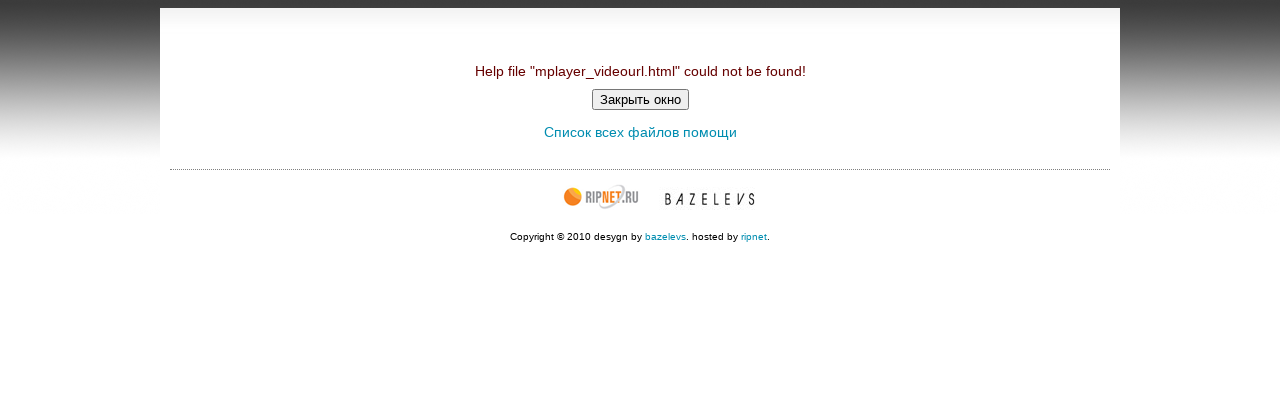

--- FILE ---
content_type: text/html; charset=utf-8
request_url: http://www.education-bazelevs.ru/help.php?module=mplayer&file=mplayer_videourl.html
body_size: 1900
content:
<!DOCTYPE html PUBLIC "-//W3C//DTD XHTML 1.0 Strict//EN" "http://www.w3.org/TR/xhtml1/DTD/xhtml1-strict.dtd"><html xmlns="http://www.w3.org/1999/xhtml" dir="ltr" lang="ru" xml:lang="ru"><head>    <meta http-equiv="Content-Type" content="text/html; charset=utf-8" />
<link rel="stylesheet" type="text/css" href="http://www.education-bazelevs.ru/theme/standard/styles.php" />
<link rel="stylesheet" type="text/css" href="http://www.education-bazelevs.ru/theme/aardvark_pro/styles.php" />

<!--[if IE 7]>
    <link rel="stylesheet" type="text/css" href="http://www.education-bazelevs.ru/theme/standard/styles_ie7.css" />
<![endif]-->
<!--[if IE 6]>
    <link rel="stylesheet" type="text/css" href="http://www.education-bazelevs.ru/theme/standard/styles_ie6.css" />
<![endif]-->


    <meta name="keywords" content="moodle, Помощь " />    <title>Помощь</title>    <link rel="shortcut icon" href="http://www.education-bazelevs.ru/theme/aardvark_pro/favicon.ico" />    <!--<style type="text/css">/*<![CDATA[*/ body{behavior:url(http://www.education-bazelevs.ru/lib/csshover.htc);} /*]]>*/</style>-->

<script type="text/javascript" src="http://www.education-bazelevs.ru/lib/javascript-static.js"></script>
<script type="text/javascript" src="http://www.education-bazelevs.ru/lib/javascript-mod.php"></script>
<script type="text/javascript" src="http://www.education-bazelevs.ru/lib/overlib/overlib.js"></script>
<script type="text/javascript" src="http://www.education-bazelevs.ru/lib/overlib/overlib_cssstyle.js"></script>
<script type="text/javascript" src="http://www.education-bazelevs.ru/lib/cookies.js"></script>
<script type="text/javascript" src="http://www.education-bazelevs.ru/lib/ufo.js"></script>
<script type="text/javascript" src="http://www.education-bazelevs.ru/lib/dropdown.js"></script>  

<script type="text/javascript" defer="defer">
//<![CDATA[
setTimeout('fix_column_widths()', 20);
//]]>
</script>
<script type="text/javascript">
//<![CDATA[
function openpopup(url, name, options, fullscreen) {
    var fullurl = "http://www.education-bazelevs.ru" + url;
    var windowobj = window.open(fullurl, name, options);
    if (!windowobj) {
        return true;
    }
    if (fullscreen) {
        windowobj.moveTo(0, 0);
        windowobj.resizeTo(screen.availWidth, screen.availHeight);
    }
    windowobj.focus();
    return false;
}

function uncheckall() {
    var inputs = document.getElementsByTagName('input');
    for(var i = 0; i < inputs.length; i++) {
        inputs[i].checked = false;
    }
}

function checkall() {
    var inputs = document.getElementsByTagName('input');
    for(var i = 0; i < inputs.length; i++) {
        inputs[i].checked = true;
    }
}

function inserttext(text) {
  text = ' ' + text + ' ';
  if ( opener.document.forms['theform'].message.createTextRange && opener.document.forms['theform'].message.caretPos) {
    var caretPos = opener.document.forms['theform'].message.caretPos;
    caretPos.text = caretPos.text.charAt(caretPos.text.length - 1) == ' ' ? text + ' ' : text;
  } else {
    opener.document.forms['theform'].message.value  += text;
  }
  opener.document.forms['theform'].message.focus();
}

function getElementsByClassName(oElm, strTagName, oClassNames){
	var arrElements = (strTagName == "*" && oElm.all)? oElm.all : oElm.getElementsByTagName(strTagName);
	var arrReturnElements = new Array();
	var arrRegExpClassNames = new Array();
	if(typeof oClassNames == "object"){
		for(var i=0; i<oClassNames.length; i++){
			arrRegExpClassNames.push(new RegExp("(^|\\s)" + oClassNames[i].replace(/\-/g, "\\-") + "(\\s|$)"));
		}
	}
	else{
		arrRegExpClassNames.push(new RegExp("(^|\\s)" + oClassNames.replace(/\-/g, "\\-") + "(\\s|$)"));
	}
	var oElement;
	var bMatchesAll;
	for(var j=0; j<arrElements.length; j++){
		oElement = arrElements[j];
		bMatchesAll = true;
		for(var k=0; k<arrRegExpClassNames.length; k++){
			if(!arrRegExpClassNames[k].test(oElement.className)){
				bMatchesAll = false;
				break;
			}
		}
		if(bMatchesAll){
			arrReturnElements.push(oElement);
		}
	}
	return (arrReturnElements)
}
//]]>
</script>
    </head><body  class=" course-1 notloggedin dir-ltr lang-ru_utf8" id="help"><div id="page">    <!-- END OF HEADER -->    <div id="content" class=" clearfix"><div class="box generalbox generalboxcontent"></div><div class="notifyproblem" style="text-align:center">Help file "mplayer_videourl.html" could not be found!</div>
<div class="closewindow">
<form action="#"><div><input type="button" onclick="self.close();" value="Закрыть окно" /></div></form></div>
<p class="helpindex"><a href="help.php?file=index.html">Список всех файлов помощи</a></p></div><div id="footer"> 

        <div class="footerlogos"><ul>
          <li><a href="http://ripnet.ru"><img src="http://www.education-bazelevs.ru/theme/aardvark_pro/images/footer/logos/ripnet.png"></a></li>
		  <li><a href="http://bazelevs.ru"><img src="http://www.education-bazelevs.ru/theme/aardvark_pro/images/footer/logos/bazelevs.jpg"></a></li>
	
        </ul></div>
		
          
        

<P><font size="1">

<P align="center"><font size="1">Copyright &copy; 2010 desygn by </font><font size="1"> <a href="http://www.bazelevs.ru">bazelevs</a>.</font> <font size="1">hosted by </font><font size="1"> <a href="http://www.ripnet.ru">ripnet</a>.</font></P>
<P align="center">
  </div>
  
  
  </div></div></div></body></html>

--- FILE ---
content_type: text/css;charset=UTF-8
request_url: http://www.education-bazelevs.ru/theme/standard/styles.php
body_size: 26137
content:
/**************************************
 * THEME NAME: standard
 *
 * Files included in this sheet:
 *
 *   standard/styles_layout.css
 *   standard/styles_fonts.css
 *   standard/styles_color.css
 *   /mod/assignment/styles.php
 *   /mod/choice/styles.php
 *   /mod/data/styles.php
 *   /mod/lesson/styles.php
 *   /mod/scorm/styles.php
 *   /mod/workshop/styles.php
 *   /blocks/blog_tags/styles.php
 *   /blocks/calendar_month/styles.php
 *   /blocks/calendar_upcoming/styles.php
 *   /blocks/course_summary/styles.php
 *   /blocks/login/styles.php
 *   /blocks/news_items/styles.php
 *   /blocks/quiz_results/styles.php
 *   /blocks/rss_client/styles.php
 *   /blocks/search_forums/styles.php
 *   /blocks/simple_clock/styles.php
 *   /course/format/project/styles.php
 *   /grade/report/grader/styles.php
 *   /grade/report/user/styles.php
 **************************************/

/***** standard/styles_layout.css start *****/

/*******************************************************************
 styles_layout.css

 This CSS file contains all layout definitions like positioning,
 floats, margins, padding, borders etc.

 Styles are organised into the following sections:
  core
  forms
  header
  footer

  admin
  blocks
  blog
  calendar
  course
  doc
  grades
  login
  message
  notes
  mymoodle
  question
  tabs
  tags
  user

  various modules

*******************************************************************/


/***
 *** Core
 ***/

h1.main,
h2.main,
h3.main,
h4.main,
h5.main,
h6.main {
  text-align: center;
}

#layout-table {
  width:100%;
  border-collapse:separate;
  margin-top: 8px;
}

#layout-table #left-column,
#layout-table #middle-column,
#layout-table #right-column
{
  vertical-align:top;
}

#layout-table #middle-column {
  padding-left:12px;
  padding-right:12px;
}

.clearer {
  clear:both;
  margin:0;
  padding:0;
  height:1px;
  border:none;
  background:transparent;
  display:block;
}

.clearfix {
  min-width: 0;
  /* overflow: hidden; */
}

.clearfix:after {
  /* content: "<!-- -->";  */
  content: ".";
  display: block;
  height: 0;
  clear: both;
  visibility: hidden;
}

#redirect {
  text-align: center;
  margin-top:10%;
}

#redirect #message {

}

#redirect #continue {

}

/* .clearfix {display: inline-table;} */

/* Hides from IE-mac \*/
* html .clearfix {height: 1%;}
.clearfix {display: block;}
/* End hide from IE-mac */

.mdl-align {
  text-align: center;
}
.mdl-left {
  text-align: left;
}
.mdl-right {
  text-align: right;
}

.continuebutton {
  text-align: center;
}

form {
  margin-bottom:0;
}

table {
  border-spacing: 0;
  border-collapse: collapse;
}

a img {
  border:none;
}

img.userpicture,
img.grouppicture {
  border: 0;
}

#grouppicture {
  text-align: center;
}

div.groupselector {
  float: left;
  margin-top: 3px;
  margin-bottom: 3px;
}

#addmembersform table {
  margin-left: auto;
  margin-right: auto;
}

.notifyproblem {
  text-align: center;
  padding: 10px;
}

.notifysuccess {
  text-align:center;
  padding: 10px;
}

.notifytiny {
  text-align:left;
  padding: 0;
}

.singlebutton form,
.singlebutton div {
  display:inline;
}

.box {
  clear: both;
}

.generalbox {
  border-width:1px;
  border-style:solid;
  margin-bottom: 15px;
  padding:10px;
}

.generalbox#intro {
  width:70%;
  margin-left:auto;
  margin-right:auto;
  padding-bottom:15px;
}

.boxaligncenter {
  margin-left:auto;
  margin-right:auto;
}

.boxalignright {
  margin-left:auto;
  margin-right:0;
}

.boxalignleft {
  margin-left:0;
  margin-right:auto;
}

.boxwidthnarrow {
  width: 30%
}

.boxwidthnormal {
  width: 50%
}

.boxwidthwide {
  width: 80%
}

.centerpara {
  text-align:center
}

.noticebox {
  border-width:1px;
  border-style:solid;
  padding:10px;
}

#notice.generalbox {
  width: 60%;
  margin-left:auto;
  margin-right:auto;
}

#notice .buttons {
  text-align:center
}

#notice .buttons div,
#notice .buttons form {
  display:inline;
}

#notice .singlebutton {
  text-align:center;
  padding: 5px;
  margin: 0px;
}

.errorbox {
  border-width:1px;
  border-style:solid;
  margin: 1em 15%;
  width: 70%;
  padding:10px;
}

.errorbox .title {
  padding: 5px;
}

.informationbox {
  border-width:1px;
  border-style:solid;
  padding: 10px;
}

.feedbackbox {
  border-width:1px;
  border-style:solid;
}

.feedbackby {
}

.feedback {
}

.rsslink {
  padding:  0 0 0 0.3em;
}

.printicon {
  padding:  0 0 0 0.3em;
}

.generaltable {
  border-width: 1px;
  border-style: solid;
}

.generaltable .cell {
  border-width: 1px;
  border-style: solid;
  border-collapse: collapse;
}

#participationreport .reporttable {
  text-align: center;
  margin-left:auto;
  margin-right:auto;
}

#participationreport {
  text-align: center;
}

#participationreport .modulename {
  font-weight: bold;
}

#participationreportselector {
  text-align: center;
}

#participationreportactions {
  text-align: center;
}

.initialbar {
  text-align: center;
}

#help .indent {
  margin-left:3em;
}

.closewindow,
#help .helpindex {
  text-align: center;
}

.tabledivider {
  border-width:1px;
  border-style:solid;
  border-left:0;
  border-right:0;
  border-top:0;
}

.sitetopic {
  margin-bottom:20px;
}

.sitetopiccontent {
  border-width:1px;
  border-style:solid;
}

.pagingbar {
  text-align:center;
}

table.formtable {
  margin: auto;
}

table.formtable tbody th {
  vertical-align: top;
}

table.formtable tbody td,
table.formtable tbody th
{
  padding: 5px;
}

table.formtable tbody .htmlarea td,
table.formtable tbody .htmlarea th
{
  padding: 0;
}

.flexible th
{
  white-space: nowrap;
}

.paging {
  text-align: center;
  margin: 10px 0 10px 0;
}

.unread {
  padding-right:2px;
}

.cell {
  vertical-align: top;
}

.helplink img {
  vertical-align: middle;
  margin: 0 2px;
  width: 17px;
  height: 17px;
}

img.emoticon {
  vertical-align: middle;
  width: 15px;
  height: 15px;
}

form.popupform,
form.popupform div {
  display: inline;
}

form.popupform label {
  margin-right: 0.5em;
}

.arrow_button {
  margin-top:3em;
}

.arrow_button input {
  padding:0.3em;
  overflow:hidden;
}

.groupmanagementtable td {
  vertical-align: top;
}

.groupmanagementtable p {
  text-align: center;
}

.groupmanagementtable select {
  width: 18em;
}

#group-groupings .buttons {
  margin: 20px;
  text-align:center;
}

#group-groupings .buttons .singlebutton {
  display: inline;
  padding: 5px;
}

#group-usersummary {
  width: 14em;
}

img.icon {
  vertical-align:middle;
  margin-right:4px;
  width:16px;
  height:16px;
  border:0px;
}

img.iconsmall {
  vertical-align:middle;
  margin-right:1px;
  width:11px;
  height:11px;
  border:0px;
}

img.iconhelp {
  vertical-align:middle;
  margin-right:4px;
  width:17px;
  height:17px;
  border:0px;
}

img.iconkbhelp {
  width:49px;
  height:17px;
  border:0px;
}

/*Accessibility: text 'seen' by screen readers but not visual users. Fixed for RTL languages, example Farsi. */
.accesshide {
  position:absolute;
  top:-100000px;
  left:10px;
  font-weight:normal;
  font-size:1em;
}

.invisiblefieldset {
  display:inline;
  border:0px;
  padding:0px;
  margin:0px;
}

span.hide,
div.hide {
  display:none;
}

/***
 *** Forms
 ***/

.mform {
  margin: 0 auto;
  padding: 0;
  width: 80%;
}
.mform fieldset {
  border: 1px solid #DDDDDD;
  padding: 10px 0;
  margin: 0.7em 0;
  width:100%;
}
.mform fieldset.hidden, .mform fieldset.felement {
  border: 0;
}
.mform fieldset.felement {
  width: auto;
}
.mform fieldset legend {
  font-weight: bold;
  margin-left: 0.5em;
}
.mform fieldset .advancedbutton{
   width:100%;
   text-align:right;
}
.mform div.fitem {
  clear: both;
  width: 100%;
  min-height: 1.5em;
}

.mform .fitemtitle {
  display: block;
  float: left;
  width: 30%;
  padding: 0;
  margin: 5px 0 0 10px;
  text-align: right;
}

.mform .fitemtitle div{
  display: inline;
}

div.fitem fieldset.fgroup label, div.fradio label,  div.fcheckbox label,
fieldset.fdate_selector label {
  display:inline;
  float: none;
  width: auto;
}

.mform div.felement,  .mform fieldset.felement{
  display: block;
  float: left;
  margin: 5px 0 0 10px;
  padding: 0;
  text-align:left;
  width: 60%;
}

.mform div.fdescription {
  clear: both;
  min-height: 1.5em;
}

.mform .fdescription.required {
  text-align:right;
}

.mform input, .mform select {
  width: auto;
}
.mform .ftextarea #id_alltext {
    width: 100%;
}
.mform br {
  clear: left;
}
.mform div.fhtmleditor {
  margin: 0 auto 10px auto;
  width : 600px;
  clear:both;
  float:none;
  padding: 25px 0 20px 0;
}
.mform span.error, .mform span.required {
  color: red;
}
.mform div.error,.mform fieldset.error {
  border: 1px solid red;
  padding: 5px;
  color: inherit;
}
.mform .fcheckbox input {
  margin-left: 0px;
}
.mform .fpassword .unmask {
  display:inline;
}
.mform .fpassword .unmask input {
  margin-left:5px;
  margin-right:3px;
}

.mform label .req, .mform label .adv {
  cursor: help;
}

/* form frozen */
div.mform div.fitem div.fstatic{
 border-color : #D3D3D3;
 border-style : dashed;
 border-width : thin;
}

#admin-register .mform .fsubmit {
  padding:20px;
  text-align:center;
}

div.phpinfo .center{
  text-align: center;
}

div.phpinfo .center table {
  margin-left: auto;
  margin-right: auto;
  text-align: left;
}

div.phpinfo .center th {
  text-align: center;
}

.backup-form-instances {
   margin:0px 20px 0px 20px;
}
.restore-form-instances {
   margin:0px 20px 0px 20px;
}


/***
 *** Header
 ***/

#header-home {
}

#header {
}

.headermain, h1.headermain {
  float:left;
  margin:0;
  padding:0;
}

.headermenu {
  float:right;
  text-align:right;
}

.navigation li,
.navigation div,
.navigation button,
.navigation form {
  display: inline;
}

.navbar {
  width:auto;
  padding:3px 0.5em;
  border-width:1px;
  border-style:solid;
}

.navbar .langmenu {
  text-align:right;
}

table.navbar {
  width: 100%;
}

.navbar .navbutton {
  margin-top: 3px;
  float: left;
}

.navbar .navbutton div,
.navbar .navbutton form {
  display:inline;
  margin:0px;
  padding:0px;
}

.navbar .breadcrumb {
  float:left;
  margin:0.2em 0;
}

.breadcrumb ul {
  padding:0;
  margin:0;
  text-indent:0;
  list-style:none;
}
.breadcrumb li {
  display:inline;
}

.navbar .navbutton,
.navbar .menu {
  float:right;
}

#footer .navbar {
  margin-top: 4em;
}

.reportlink {
  text-align:right;
}

.navigation {
  margin-bottom: 4px;
}

.navigation ul {
  margin:0px;
  padding:0px;
  list-style-type:none;
}

.navigation ul li form,
.navigation ul li {
  display:inline;
  margin:0px;
  padding:0px;
  margin-left:2px;
}

.navigation ul li form fieldset,
.navigation ul li form div select {
  vertical-align: middle;
}

.navigation optgroup {
  text-align:center;
  padding-top:4px;
}

.navigation option {
  text-align:left;
}

.navigation optgroup option {
  padding:0px;
}

#navmenupopup option,
#navmenufooterpopup option {
  padding: 2px 0 2px 20px;
  background-repeat: no-repeat;
  background-position: 1px 2px;
  vertical-align: middle;
}

/***
 *** Footer
 ***/

#footer {
  text-align:center;
  margin-top: 40px;
}

.homelink {
  margin: 1em 0;
}

.homelink a {
  padding-left:1em;
  padding-right:1em;
}

.sitelink {
  padding-top:1em;
}

.performanceinfo {
  margin: 2em;
}

.performanceinfo span {
  display: block;
}

#footer .validators {
  margin-top:40px;
  padding-top:5px;
  border-top: 1px dotted gray;
}

#footer .validators ul {
  margin:0px;
  padding:0px;
  list-style-type:none;
}

#footer .validators ul li {
  display:inline;
  margin-right:10px;
  margin-left:10px;
}

/***
 *** Filters
 ***/
.mediaplugin {
  display:block;
  clear:both;
  margin-top:5px;
  margin-bottom:5px;
}

.mediaplugin_mp3, .mediaplugin_swf, .mediaplugin_flv {
  display:inline;
  clear:none;
  margin:0px;
  margin-left:0.5em;
}
.texrender {
  border:0px;
  vertical-align:middle;
}


/***
 *** Admin
 ***/

body#admin-index .c0 {
  vertical-align: top;
}

body#admin-index .c1 {
  vertical-align: middle;
}

body#admin-blocks table.generaltable th,
body#admin-filters table.generaltable th,
body#admin-modules table.generaltable th,
body#admin-auth table.generaltable th
{
  white-space: nowrap;
}

body#admin-modules .generaltablecell
{
  padding-top: 2px;
  padding-bottom: 2px;
}

body#admin-blocks table.generaltable th,
body#admin-blocks table.generaltable td.cell,
body#admin-filters table.generaltable th,
body#admin-filters table.generaltable td.cell,
body#admin-modules table.generaltable th,
body#admin-modules table.generaltable td.cell,
body#admin-auth table.generaltable th,
body#admin-auth table.generaltable td.cell
{
  padding: 4px;
  text-align: center;
  vertical-align: middle;
}

body#admin-blocks table.generaltable th.c0,
body#admin-blocks table.generaltable td.c0,
body#admin-filters table.generaltable th.c0,
body#admin-filters table.generaltable td.c0,
body#admin-modules table.generaltable th.c0,
body#admin-modules table.generaltable td.c0,
body#admin-auth table.generaltable th.c0,
body#admin-auth table.generaltable td.c0
{
  text-align: left;
}

body#admin-modules table.generaltable td.c0
{
  white-space: nowrap;
}

#admin-blocks
#admin-config .confighelp {
  display: block;
  padding-bottom: 20px;
}

#admin-roles-manage table.generalbox {
  margin: auto;
}

#admin-stickyblocks .generalbox {
  text-align:center;
}

#admin-index .copyrightnotice {
  margin: auto;
  text-align: center;
}

#admin-maintenance .buttons {
  text-align:center;
}

#admin-report-unittest-index .exception pre {
  padding: 8px;
}

#admin-report-unittest-index .unittestsummary {
  padding: 8px;
  margin-top: 1em;
}

#admin-report-security-index #timewarning {
  text-align:center;
}

#admin-report-security-index .timewarninghidden {
  display:none;
}

#admin-roles-allowassign .buttons,
#admin-roles-allowoverride .buttons,
#admin-roles-manage .buttons,
#admin-roles-override .buttons {
  margin: 20px;
  text-align:center;
}

#admin-roles-manage .buttons .singlebutton,
#admin-roles-override .buttons .singlebutton {
  display: inline;
  padding: 5px;
}

#admin-roles-manage .selector,
#admin-roles-assign .selector,
#admin-roles-override .selector {
  text-align:center;
  margin-bottom:1em;
}

#admin-roles-manage table.roledesc,
#admin-roles-override table.roledesc {
  margin-left:auto;
  margin-right:auto;
}

#admin-roles-manage table.rolecap,
#admin-roles-override table.rolecap {
  margin-left:auto;
  margin-right:auto;
}

.rolecap .inherit,
.rolecap .allow,
.rolecap .prevent,
.rolecap .prohibit {
  text-align:center;
}

#admin-roles-manage .rolecap .cap-desc .cap-name,
#admin-roles-override .rolecap .cap-desc .cap-name {
  display: block;
}

#admin-roles-override .cell.c1,
#admin-roles-assign .cell.c3,
#admin-roles-assign .cell.c1 {
  padding-top: 0.75em;
}

#admin-roles-override .sefeoverridenotice {
  text-align:center;
}

#admin-lang .generalbox {
  text-align:center;
  margin:auto;
  border-width: 1px;
  border-style: solid;
}

#admin-langimport .generalbox {
  text-align:center;
  margin:auto;
  border-width: 1px;
  border-style: solid;
}

#admin-langimport .generalbox table {
  text-align:center;
  margin:auto;
}

#admin-mnet-index .generalbox table{
  width:100%;
}

#admin-index .adminerror,
#admin-index .adminwarning {
  text-align:center;
  border-width: 1px;
  border-style: solid;
  margin:20px;
}

#admin-index .adminerror .singlebutton,
#admin-index .adminwarning .singlebutton,
#admin-index #layout-table .singlebutton {
  text-align:center;
  margin:20px;
}

#admin-user-user_bulk #users .fgroup {
  white-space: nowrap;
}

.plugincompattable caption {
  text-align: center;
  width: 100%;
  font-weight: bold;
  font-size: 130%;
}

.plugincheckwrapper td{
  border: 1px #bbbbbb solid;
}

.plugincheckwrapper{
    width: 100%;
}
/* Admin settings */
#adminsettings div.form-item {
  clear: both;
  margin: 1em 0 2em 0;
}

#adminsettings .form-label {
  display: block;
  float: left;
  width: 12.5em;
  text-align: right;
}

#adminsettings .form-shortname {
  display: block;
}

#adminsettings .form-setting {
  display: block;
  margin-left: 13em;
  text-align: left;
}

#adminsettings .form-defaultinfo {
  display: inline;
}

#adminsettings .defaultsnext {
  margin-right: 0.5em;
  display: inline;
}

#adminsettings .form-description {
  display: block;
  margin: 0.5em 0 0em 13em;
  text-align: left;
}

#adminsettings fieldset {
  margin-top: 1em;
  padding: 1em 0.5em;
}

#adminsettings legend {
  display: none;
}

#adminsettings fieldset.error {
  margin: 0.2em 0 0.5em 0;
  padding: 0.5em 0 0 0;
}

#adminsettings fieldset.error legend {
  display: block;
}

#adminsettings .form-multicheckbox li {
  list-style: none;
}

#adminsettings .form-multicheckbox ul {
  padding:0;
  margin:0;
}

#adminsettings .form-item .pathok,
#adminsettings .form-item .patherror {
  margin-left: 0.5em;
}

#adminsettings .form-htmlarea {
  width:  640px;
  display:inline;
}

#adminsettings .form-htmlarea .htmlarea {
  width:  640px;
  display:block;
}

.environmentbox {
  margin-top: 1em;
}

.form-buttons {
  margin: 10px 0 0 13em;
}

.adminsearchform {
  padding-top:10px;
}

.block_admin_tree .admintree {
  text-align:left;
}

.block_admin_tree .admintree .depth1 {
  padding-left: 16px;
}

.block_admin_tree .admintree .depth2 {
  padding-left: 32px;
}

.block_admin_tree .admintree .depth3 {
  padding-left: 48px;
}

.block_admin_tree .admintree .depth4 {
  padding-left: 64px;
}

#admin-lang .translator {
  border-width: 1px;
  border-style: solid;
}

#adminsettings #admin-calendar_weekend table {
  width: 100%;
}

#adminsettings #admin-calendar_weekend table td {
  text-align: center;
}

#adminsettings #admin-calendar_weekend table td label {
  width: 100%;
  text-align: center;
  float: none;
}

#trustedhosts .generaltable {
  margin-left: auto;
  margin-right: auto;
  width: 500px;
}

#trustedhosts .standard {
  width: auto;
}

#mnetconfig table {
  margin-left: auto;
  margin-right: auto;
}

#admin-report-courseoverview-index .graph,
#course-report-stats-index .graph,
#admin-report-stats-index .graph {
  text-align: center;
  margin-bottom: 1em;
}

#admin-uploaduser table#uuresults {
  margin-bottom: 2em;
}

#admin-uploaduser table#uupreview,
#admin-uploaduser table#uuresults td.cell {
  padding-left: 3px;
  padding-right: 3px;
}

/***
 *** Blocks
 ***/

/*Accessibility: Skip block link, for keyboard-only users. */
a.skip-block, a.skip {
  position: absolute;
  top: -1000em;
  font-size: 0.85em;
}
a.skip-block:focus, a.skip-block:active,
a.skip:focus, a.skip:active {
  position: static;
  display: block;
}
.skip-block-to, #maincontent {
  display: block;
  height: 1px;
}

.sideblock {
  margin-bottom:1em;
  width: 100%;
}

.sideblock .header, .sideblock h2.header {
  text-align: left;
  margin:0;
  padding:4px;
  padding-top:0;
  border-width: 1px;
  border-style: solid;
  border-bottom: none;
}
.sideblock h2 {
  margin:0;
  padding:0;
}

.sideblock .header .hide-show-image {
  float:right;
  height:11px;
  width:11px;
  margin-top:0.25em;
}

.sideblock .header .commands {
  margin-top: 0.3em;
  clear: both;
  height: 16px;
}

.sideblock .header .commands a {
  margin: 0px 2px;
}

#left-column .hidden .header,
#right-column .hidden .header
{
  border-bottom-width: 1px;
  border-bottom-style: solid;
}

#left-column .hidden .content,
#right-column .hidden .content
{
  display: none;
}

.sideblock .header .icon.hide,
.sideblock .header .icon.edit {
  margin-right: 6px;
}

.sideblock .content {
  padding: 4px;
  border-width: 1px;
  border-style: solid;
}

.sideblock .content h3,
.sideblock .content h2 {
  text-align: left;
}

.sideblock .content h2 {
  margin:1.5em 0 0;
  padding:0;
}

.sideblock .content .head {
  margin-top: 10px;
}

.sideblock .content hr {
  height:1px;
  margin-top:4px;
  margin-bottom:4px;
  border:none;
  border-top:1px solid;
}

.sideblock div.column {
  margin:0px;
  margin-right:4px;
  padding:0px;
}

.sideblock div.column.c0 {
  float: left;
}

.sideblock div.column.c1 {
  display: inline;
}

.sideblock .content .c0 img.icon {
  margin:0px;
}

.sideblock .content .list, .unlist, .inline-list {
  list-style:none;
  padding:0;
  margin:0;
}

.sideblock .content .list {
  width: 100%;
}

.sideblock .content .list li {
  clear: left;
}

.sideblock .content .inline-list li, .inline-list li {
  display: inline;
}

.sideblock .content ul.list li.listentry {
  clear:both;
}

.sideblock .content div.info {
  text-align:center;
}

.sideblock .footer {
  margin-bottom: 4px;
  text-align:center;
  clear:both;
}

.sideblock img.userpicture {
  width:16px;
  height:16px;
  margin-right:4px;
}

.blockconfigtable {
  margin-top: 0;
  margin-right: auto;
  margin-left: auto;
}

.blockconfigtable td.label {
  text-align: right;
  width: 50%;
}

.blockconfigtable td.value {
  text-align: left;
  width: 50%;
}

.blockconfigtable td.submit {
  text-align: center;
}

.blockconfiginstancecontent .tabs {
  margin-bottom: 0px;
  margin-left: auto;
  margin-right: auto;
}

.block_adminblock {
  width: 180px;
}

.block_messages .content {
  text-align:left;
  font-size:0.75em;
  padding-top:5px;
}

.block_recent_activitysideblock .h3 {
  padding-top:5px;
}

.block_online_users .listentry div.user,
.block_messages .listentry div.user {
  float:left;
}

.block_online_users .listentry div.message,
.block_messages .listentry div.message {
  float:right;
}

.block_course_list .footer {
  margin-top: 5px;
}

#rssfeeds {
  margin-left: auto;
  margin-right: auto;
}

#block_rss {
  text-align: center;
}

.block_search_forums .invisiblefieldset {
  display: block;
}

.block_tag_youtube .youtube-thumb {
  padding: 3px;
  padding-bottom: 0.5em;
  display: block;
  float: left;
}
.block_tag_youtube .yt-video-entry li {
  clear: left;
}

.block_tag_flickr .flickr-photos {
 padding:3px;
}

.tempblockhandler, .tempblockhandler .content{
    height: 3px;
    margin-bottom: -3px;
    visibility: hidden;
}

/***
 *** Blogs
 ***/
.addbloglink {
  text-align: center;
}

.blogpost .audience {
  text-align: right;
}

.blogpost .tags {
  margin-top: 15px;
}


/***
 *** Calendar
 ***/

#calendar {
  width: 100%;
  border-spacing: 5px;
  border-collapse: separate;
}

#calendar h2,
#calendar h3
{
  text-align: center;
}
#calendar .sideblock h2 {
  text-align: left;
}

#calendar .maincalendar,
#calendar .sidecalendar
{
  vertical-align: top;
  border: 1px solid;
  padding: 0px;
}

#calendar .maincalendar {
  height: 100%;
}

#calendar .maincalendar .heightcontainer {
  height: 100%;
  position: relative;
}

#calendar .maincalendar .bottom {
  width: 100%;
  text-align: center;
  padding:5px 0 0;
}

#calendar .sidecalendar {
  width: 25%;
}

#calendar .maincalendar table.calendarmonth {
  border-collapse: separate;
  margin: 0px auto;
  width: 98%;
}

#calendar .maincalendar table.calendarmonth th {
  padding:10px;
  border-bottom:2px solid;
}

#calendar .maincalendar table.calendarmonth td {
  height: 5em;
  padding-left: 4px;
  padding-top: 4px;
  line-height:1.2em;
}

#calendar .maincalendar table.calendarmonth td,
table.minicalendar td,
table.minicalendar th {
  width:14%;
  vertical-align:top;
}
table.minicalendar td {
  text-align: center;
}
#calendar .maincalendar table.calendarmonth td table td {
  height: auto;
}

#calendar div.header
{
  padding: 5px;
}

#calendar .sideblock div.header
{
  border:none;
}

#calendar .maincalendar .buttons {
  float: right;
}

#calendar .maincalendar .filters table,
#calendar .sidecalendar .filters table,
.sideblock.block_calendar_month .filters table
{
  border-collapse:separate;
  border-spacing: 2px;
  padding: 2px;
  width: 100%;
}

#calendar .maincalendar .filters {
  padding: 0px 10px;
}

#calendar .sidecalendar .filters {
  padding: 5px;
}

#calendar .maincalendar .controls {
  clear:both;
  padding:10px;
}

#calendar .maincalendar table.calendarmonth ul.events-new,
#calendar .maincalendar table.calendarmonth ul.events-underway
{
  padding:0px;
  margin:0px;
  list-style-type:none;
}

#calendar .maincalendar table.calendarmonth ul li {
  margin-top: 4px;
}

.minicalendarblock {
  padding: 0px 4px;
}

table.minicalendar {
  width: 100%;
  margin: 10px auto;
  padding:2px;
  border-width:1px;
  border-style:solid;
  border-collapse:separate;
  border-spacing:1px !important;
}

table.minicalendar th {
  padding: 0px 2px;
}

#calendar .maincalendar .eventlist {
  padding: 10px;
}

#calendar .maincalendar .eventlist .topic {
  padding: 5px;
  border-style:solid;
  border-width: 0px;
  border-bottom-color: #EEEEEE;
  border-bottom-width: 1px;
}

#calendar .maincalendar .eventlist .event {
  width:100%;
  margin-bottom:10px;
  border-spacing:0px;
  border-collapse:separate;
  border-width:1px;
  border-style:solid;
}

#calendar .maincalendar .eventlist .event .name {
  float:left;
}

#calendar .maincalendar .eventlist .event .course {
  float:left;
  clear:left;
}

#calendar .maincalendar .eventlist .event .date {
  float:right;
}

#calendar .maincalendar .eventlist .event .description .commands {
  width:100%;
}

#calendar .maincalendar .eventlist .event .description {
  padding:5px;
}

#calendar .maincalendar .eventlist .event .picture {
  padding:8px;
}

#calendar .maincalendar .eventlist .event .side {
  width:32px;
}

#calendar #selecteventtype table {
  margin:auto;
}

#calendar .event_global,
#calendar .event_course,
#calendar .event_group,
#calendar .event_user,
.minicalendar .event_global,
.minicalendar .event_course,
.minicalendar .event_group,
.minicalendar .event_user {
  border:2px solid !important;
}

#calendar .duration_global,
#calendar .duration_course,
#calendar .duration_group,
#calendar .duration_user,
.minicalendar .duration_global,
.minicalendar .duration_course,
.minicalendar .duration_group,
.minicalendar .duration_user
{
  border-top:2px solid !important;
  border-bottom:2px solid !important;
}

#calendar .today,
.minicalendar .today {
  border:2px solid;
}

#calendar .nottoday,
.minicalendar .today {
  border:1px solid;
}

.cal_popup_bg {
  padding:0px;
  margin:0px;
  border:1px solid;
}

.cal_popup_close {
  margin-right:5px;
}

.cal_popup_caption {
  border-width:0px 0px 1px 0px;
  border-style:solid;
  padding-bottom:2px;
}

/*Accessibility: controls now div and span, 20:58:20% or 12:74:12% */
.calendar-controls .previous,
.calendar-controls .next,
.calendar-controls .current {
  display: block;
  float: left;
  width: 12%;
}
.calendar-controls .previous {
  text-align: left;
}
.calendar-controls .current {
  text-align: center;
  width: 76%;
}
.calendar-controls .next {
  text-align: right;
}

#calendar .maincalendar .calendar-controls .previous,
#calendar .maincalendar .calendar-controls .next
{
  width: 30%;
}
#calendar .maincalendar .calendar-controls .current {
  width: 39.95%;
}

#calendar .indent {
  padding-left: 20px;
}

#calendar td.sidecalendar {
border-width:0px;
}

#calendar td.sidecalendar .sideblock {
  border: 1px solid;
  margin-bottom:10px;
}

#calendar td.sidecalendar .minicalendartop {
  padding-top:10px;
}

.sideblock .content h3.eventskey {
  margin-top:0.5em;
  margin-bottom:0;
  margin-left:0.5em;
}

/***
 *** Course
 ***/

.activitydate, .activityhead {
  text-align:center;
}

#course-view .section td {
  vertical-align:top;
}

#course-view .section td.content {
  padding:5px;
  border-style:solid;
  border-width:1px;
  border-left:0px;
  border-right:0px;
}

#course-view .section td.side {
  padding:5px;
  border-style:solid;
  border-width:1px;
}

#course-view .section td.left {
  border-right:0px;
  text-align:center;
  width: 1.5em;
}

#course-view .section td.right {
  border-left:0px;
  text-align:center;
  width: 1.5em;
}

#course-view .current .side {
}

#course-view .section .spacer {
  height:0.5em;
}

#course-view .section .weekdates {
}

#course-view ul.section,
#site-index ul.section {
  margin: 0;
  padding: 0;
  list-style: none;
}

.section_add_menus {
  text-align:right;
}

.section_add_menus .horizontal div {
  display:inline;
}


/*#course-view ul.section li.activity ul li,
#site-index ul.section li.activity ul li {
  list-style: disc;
}*/

/*Accessibility: No-tables course format. */
#course-view ul.weekscss {
  margin: 0;
  padding: 0;
  list-style: none;
}
/* Window-width: 800 pixels.
   IE doesn't support, see inline IE conditional comment. */
.weekscss-format {
  min-width: 763px;
}
.weekscss-format .block_adminblock select,
.weekscss-format .block_calendar_month .minicalendar {
  width: 100%;
  padding: 0;
}
.weekscss-format .block_calendar_month .minicalendar th,
.weekscss-format .block_calendar_month .minicalendar td {
  padding: 0.1em 0 0.1em 1px;
}
.weekscss-format #middle-column {
  margin: 0 12.5em 0 12.5em;
}
.weekscss-format #left-column,
.weekscss-format #right-column {
  width: 11.5em;
}
.weekscss-format #left-column {
  float: left;
}
.weekscss-format #right-column {
  float: right;
}
.weekscss li.section {
  margin-bottom: 0.5em;
  border-style:solid;
  border-width:1px;
}
.weekscss .content,
.weekscss .side {
  padding: 5px;
}
.weekscss .content {
  margin: 0 1.7em 0 1.7em;
}
.weekscss .right {
  width: 1.6em;
  float: right;
  text-align:center;
}

.section .activity img.activityicon {
  vertical-align:middle;
  height:16px;
  width:16px;
}

.section img.movetarget {
  height:16px;
  width:80px;
}

body#course-view .unread {
  margin-left: 3em;
}

body#course-view .sideblock.drag .header {
  cursor: move;
}

body#course-enrol .generalbox {
  margin-top: 20px;
}

body#course-enrol .coursebox {
  margin-top: 20px;
}

body#course-user .graph {
  text-align: center;
}

body#course-user .section,
body#course-user .content {
  margin-left: 30px;
  margin-right: 30px;
}

body#course-user .section {
  border-width:1px;
  border-style:solid;
  padding:10px;
  margin-bottom: 20px;
}

body#course-user .section h2 {
  margin-top: 0;
}


.headingblock, h2.headingblock {
  border-width:1px;
  border-style:solid;
  padding:5px;
  margin:0;
}

#site-index .subscribelink,
#course-view .subscribelink {
  text-align:right;
}

body#site-index .headingblock,
body#course-view .headingblock {
  margin-bottom: 9px;
}

body#course-category .courseboxes,
body#course-index .courseboxes {
  padding:20px;
}

body#course-category .rolelink {
  text-align:right;
  padding:10px;
}

body#course-category .addcategory {
  text-align: center;
  padding: 10px;
}

body#course-index .buttons .singlebutton,
body#course-category .buttons .singlebutton {
  display: inline;
}

body#course-index .buttons,
body#course-category .buttons {
  text-align: center;
  margin-bottom: 15px;
}

body#course-index #middle-column .editcourse {
  margin-left:auto;
  margin-right:auto;
  margin-top:20px;
  margin-bottom:20px;
}

body#course-index #middle-column .editcourse th,
body#course-index #middle-column .editcourse td {
  padding-left:10px;
  padding-right:10px;
}

body#course-index #middle-column .editcourse .count {
  text-align:right;
}

body#course-index .singlebutton,
body#course-index .addcategory {
  text-align: center;
}

body#course-info .generalbox.icons {
  text-align: center;
}

body#course-info .generalbox.info {
  margin-left:auto;
  margin-right:auto;
}

.coursebox {
  width: 100%;
  /* float:left; */
  margin-bottom: 15px;
  border-width:1px;
  border-style:solid;
}

.coursebox .summary {
  float: right;
  text-align:left;
  width: 48%;
  padding:5px;
}

.coursebox .info {
  float: left;
  text-align:left;
  width: 48%;
  padding:5px;
}

#my-index .coursebox .info {
  float: none;
}

#my-index .name {
  margin-left: 5px;
}
#course-pending .pendingcourserequests {
  margin-bottom: 1em;
}
#course-pending .pendingcourserequests .singlebutton {
  display: inline;
}
#course-pending .pendingcourserequests .cell {
  padding: 0 5px;
}
#course-pending .pendingcourserequests .cell.c6 {
  white-space: nowrap;
}
#course-pending .singlebutton {
  text-align: center;
}
.categorylist {
  width: 90%;
  margin-left: auto;
  margin-right: auto;
}

.categorylist .category.image {
  width: 20px;
}

.categorylist .category.number {
  text-align: right;
}

.categorylist .category.indentation {
  width: 1px;
}

.categoryboxcontent {
  border-width:1px;
  border-style:solid;
}

.categorypicker {
  text-align:center;
  padding-bottom:10px;
}

#coursesearch,
#coursesearch2 {
  margin-top: 1em;
  text-align:center;
}

.addcoursebutton {
  text-align:center;
}

.coursebox .cost {
  padding-top: 20px;
}

.coursebox ul.teachers li {
  list-style-type:none;
  padding:0;
  margin:0;
}

#course-category #renameform {
  text-align:center;
}

#course-category #themeform {
  text-align: center;
}

#course-category .singlebutton {
  text-align:center;
}

#course-category #coursesearch {
  text-align:center;
}


#course-report #content {
  padding-top:15px;
  padding-bottom:15px;
}

#course-report p {
  text-align:center;
}

#course-report .logselectform,
#course-report .participationselectform,
#course-report-log-index .logselectform,
#course-report-participation-index .participationselectform {
  margin-left:auto;
  margin-right:auto;
  text-align:center;
  margin-top:10px;
  margin-bottom:10px;
}

#course-report .participationselectform label,
#course-report-participation-index .participationselectform label {
  margin-left:15px;
  margin-right:5px;
}

#course-report-log-index .info,
#course-report-log-indexlive .info {
  margin-left:auto;
  margin-right:auto;
  text-align:center;
  margin:10px;
}

.course-report-outline td.numviews {
  text-align:right;
}

.course-report-outline div.loginfo {
  text-align:center;
  margin: 1em;
}

#content .coursebox .summary .category {
  text-align:right;
}

#course-editsection .singlebutton {
  text-align:center;
}

.jumpmenu {text-align:center}

/***
 *** Group
 ***/
body#group-index #groupeditform {
  text-align: center;
}

#add, #remove{
    text-align:center;
}

/***
 *** Doc
 ***/

body#doc-contents h1 {
  margin: 1em 0px 0px 0px;
}

body#doc-contents ul {
  list-style-type: none;
  margin: 0;
  padding: 0;
  width: 90%;
}


/***
 *** Grades
 ***/

/* scales edit */

.grade-edit-scale .buttons {
  margin: 20px;
  text-align:center;
}

.grade-edit-scale .buttons .singlebutton {
  display: inline;
  padding: 5px;
}
/* outcomes edit */

.grade-edit-outcome .buttons {
  margin: 20px;
  text-align:center;
}

.grade-edit-outcome .buttons .singlebutton {
  display: inline;
  padding: 5px;
}

div.allcoursegrades {
    width: 100%;
    text-align: right;
    padding: 4px 0px 5px 0px;
}

.importoutcomenofile .singlebutton {
    text-align: center;
    margin-top: 5px;
}
/* gradebook edit tree */

.grade-edit-tree .gradetreebox {
  width:70%;
  margin-left:auto;
  margin-right:auto;
  margin-top:10px;
  padding-bottom:15px;
}

.grade-edit-tree .buttons {
  margin: 20px;
  text-align:center;
}

.grade-edit-tree .idnumber {
  margin-left: 15px;
}

.grade-edit-tree .buttons .singlebutton {
  display: inline;
  padding: 5px;
}

.grade-edit-tree .movetarget {
  position: relative;
  width: 80px;
  height: 16px;
}

.grade-edit-tree ul#grade_tree {
  width: auto;
}

.grade-edit-tree ul#grade_tree li {
  list-style: none;
}

.grade-edit-tree ul#grade_tree li.category {
  margin-bottom: 6px;
}

.grade-edit-tree .iconsmall {
  margin-left: 4px;
}

#grade-report-toggles {
  text-align: center;
}

.gradeexportlink {
  padding: 2em;
  text-align: center;
  margin-left: auto;
  margin-right: auto;
}

#grade-aggregation-help dt {
    margin-top: 15px;
}

#grade-aggregation-help dd.example {
    margin-top: 7px;
}

#grade-aggregation-help code {
    display: block;
    margin-top: 7px;
}

/***
 *** Login
 ***/

.loginbox {
  margin-top:15px;
  margin-bottom:15px;
  border:1px solid;
  width:50%;
  margin-left:25%;
  overflow:hidden;
}

.loginbox form {
  margin:0px;
  padding:0px;
}

.loginbox.twocolumns {
  width:90%;
  margin-left:5%;
  /* background: #faa; */
}

.loginbox h2,
.loginbox .subcontent {
  margin:5px;
  padding:10px;
  text-align:center;
}

.loginbox .loginpanel .subcontent {
  text-align:center;
}

.loginbox .loginpanel .desc {
  margin:0px;
  padding:0px;
  margin-bottom:5px;
}

.loginbox .signuppanel .subcontent {
  text-align:left;
}

.loginbox .loginsub {
  margin-left:0%;
  margin-right:0%;
}

.loginbox .guestsub,
.loginbox .forgotsub {
  border-top:1px solid;
  margin-left:12%;
  margin-right:12%;
  margin-bottom:5px;
}

.loginbox .loginform {
  margin-top:1em;
  text-align:left;
}

.loginbox .loginform .form-label {
  float:left;
  text-align:right;
  width:40%;
}

.loginbox .loginform .form-input {
  float:right;
  width:59%;
}

.loginbox .loginform .form-input input {
  width: 6em;
}

.loginbox .signupform {
  margin-top:1em;
  text-align:center;
}

.loginbox.twocolumns .loginpanel {
  float:left;
  width:49.5%;
  border-right: 1px solid;
  margin-bottom:-2000px;
  padding-bottom:2000px;
  /* background: #afa; */
}

.loginbox.twocolumns .signuppanel {
  float:right;
  width:50%;
  margin-bottom:-2000px;
  padding-bottom:2000px;
}


/***
 *** Message
 ***/


#message-user .userpicture,
#message-history .userpicture {
  width: 100px;
  height: 100px;
}

.message-discussion-noframes #userinfo .userpicture {
  float:left;
}

.message-discussion-noframes #userinfo .name h1 {
  margin:0px;
}

.message-discussion-noframes #userinfo .name {
  text-align:center;
  margin-left:60px;
}

.message-discussion-noframes #userinfo .commands {
  text-align:left;
  margin-left:60px;
}

.message-discussion-noframes #userinfo .commands ul {
  margin:0px;
  padding:0px;
  list-style-type:none;
}

.message-discussion-noframes #userinfo .commands ul li {
  display:inline;
  padding-right:16px;
}

.message-discussion-noframes #send {
  padding-top:10px;
  clear:both;
}

.message-discussion-noframes #send h1 {
  margin:0px;
}

.message-discussion-noframes #messages {
  padding-top:10px;
}

.message-discussion-noframes #messages ul.messagelist {
  margin:0px;
  padding:0px;
}

.message-discussion-noframes #send h1 {
  margin:0px;
}

.message .noframesjslink {
  margin-top:20px;
}

.message .link {
  vertical-align:middle;
}

table.message .searchresults td {
  padding:5px;
  border-width:1px;
  border-style:solid;
  border-collapse:collapse;
  border-spacing:0px;
}
.message .summary .link {
  text-align:right;
}
.message .heading {
  text-align:center;
}

.message .note {
  text-align:center;
  padding:10px;
}

#message-user .commands span {
  margin-left:10px;
  margin-right:10px;
}

body#message-messages {
  padding:10px;
}

body#message-send .notifysuccess {
  padding:1px;
}

body#message-send td.fixeditor {
  text-align:center;
}

/***
 *** Notes
 ***/
.notepost {
  margin-bottom: 1em;
  background-color: #EEE;
}
.sitenotepost {
}
.coursenotepost {
}
.draftnotepost {
}

.ownnotepost .info {
}

.notepost .header {
  background: #DDD;
  padding: 5px;
}

.notepost .user {
  font-weight: bolder;
}

.notepost .userpicture {
  float: left;
  margin-right: 5px;
}

.notepost .info {
  font-size: smaller;
}

.notepost .content {
  clear: both;
}

.notepost .footer {
  clear: both;
}

body.notes .generalbox {
  margin-left:auto;
  margin-right:auto;
  width:90%;
}

body.notes .notesgroup {
  margin-left:20px;
}

/***
 *** MyMoodle
 ***/

.my .coursebox .overview .info {
  margin-left:20px;
}

.my .coursebox .overview {
  margin-bottom:10px;
}


/***
 *** Question
 ***/
.questionbank h2 {
  margin-top: 0;
}

.questioncategories h3 {
  margin-top: 0;
}

.que {
  text-align: left;
  margin: 0 auto 1.8em auto;
  border: 1px solid;
  clear: both;
}
.que .info {
  float: left;
  margin: 0.5em 0 0.5em 1.2em;
  width: 8%;
}
.que .content {
  float: left;
  margin: 0.5em 1.2em 0.5em 0;
  width: 85%;
}
.que.description .info {
  margin: 0.5em 0 0.5em 0.2em;
  width: 1em;
}
.que.description .content,
.que.description .generalfeedback {
  margin-left: 1.2em;
  margin-bottom: 0.5em;
  float: none;
  width: auto;
}
.que.description .qtext {
  margin-bottom: 0;
}
.que .qtext {
  margin-bottom: 1.5em;
}
.que .ablock {
  margin: 0.7em 0 0.3em 0;
}
.que .prompt {
  float: left;
  width: 15%;
  height: 2em;
  padding-top: 0.3em;
}
.que .control {
  width: 5%;
}
.que .answer {
  float: left;
  width: 83%;
  margin-bottom: 0.5em;
}
.que .submit {
  position: relative;
  clear: both;
  float: left;
}
/* MSIE Hack */
* html .que .submit {
  float: none;
}
.multianswer .submit {
  margin-top: 1em;
}
.que .c0,
.que .c1 {
  padding: 0.3em 0 0.3em 0.3em;
  vertical-align: top;
}
.que .feedback {
  clear: both;
  padding: 0 0 0.3em 0.3em;
  margin-bottom: 0.5em;
  border: 1px solid;
}
.multichoice td.feedback {
  width: auto;
  vertical-align: top;
  padding-top: 0.3em;
  border-style: none;
}
.essay .feedback {
  border-style: none;
}
.multichoice .text {
  width: auto;
}
.calculated .answer,
.numerical .answer,
.shortanswer .answer {
  padding: 0.3em;
  width: auto;
}
.truefalse .answer span {
  float: left;
  clear: left;
  padding: 0.3em;
  width: 100%;
}
.que .grading,
.que .comment,
.que .commentlink,
.que .generalfeedback,
.que .history {
  margin-top: 0.5em;
}
.que .grade {
  margin-top: 0.5em;
}

.importerror {
  margin-top: 10px;
  border-bottom: 1px solid #555;
}

/***
 *** Logs
 ***/

.logtable {
  margin-left:auto;
  margin-right:auto;
}

.logtable td,
.logtable th {
  padding-left: 10px;
  padding-right: 10px;
}

.logtable th {
  text-align:left;
}

#course-user .info {
  margin-left:auto;
  margin-right:auto;
  text-align:center;
  margin:10px;
}

/***
 *** Tabs
 ***/


/*globalnav*/
.tabtree {
  position:relative;
}

.tabrow0 {
  text-align: center;
  width:100%;
  margin:0;
  margin-top: 10px;
  padding:0 0 1.75em 0;
  list-style:none;
  line-height:1.8em;
  font-size: 84%;
}

.tabrow0 li {
  display: inline;
  margin: 0 -4px 0 0;
  padding: 0;
}

.tabrow0 a span {
  padding: 10px 14px 0.35em 0;
  background: transparent url(pix/tab/right.gif) no-repeat right top;
}

.tabrow1 li a span {
  background: none !important;
}

.tabrow0 a {
  text-decoration: none;
  background: transparent url(pix/tab/left.gif) no-repeat left top;
  margin: 0 -1px 0 0;
  padding: 10px 0 0.35em 13px;
}

.tabrow0 a:hover {
  background-image: url(pix/tab/left_hover.gif);
}

.tabrow0 .here a:hover {
  background-image: url(pix/tab/left.gif);
}

.tabrow0 a:hover span {
  background-image: url(pix/tab/right_hover.gif);
}

.tabrow0 .here a:hover span {
  background-image: url(pix/tab/right.gif);
}

.tabrow0 .here a {
  color:#444;
}


.tabrow0 .here a:link,
.tabrow0 .here a:visited,
.tabrow0 .here a.nolink {
  position:relative;
  z-index:102;
}

/*subnav*/
.tabrow0 .empty {
  height: 1px;
  overflow: hidden;
  padding: 0;
}

.tabrow0 div,
.tabrow0 ul {
  position: absolute;
  left: 0;
  top: 1.95em;
  width: 100%;
  margin: 0;
  padding: 0.25em 0;
  list-style: none;
  border-top: 1px solid #aaa;
  line-height: normal;
  background: transparent url(pix/tab/tabrow1.gif) repeat-x center left;
  font-size: 90%;
}

.tabrow0 ul li {
  display:inline;
  margin-top:1px;
  background-image: none;
}

.tabrow0 ul a {
  background-image: none;
  color:#00c;
  margin:0;
  padding:0 1em;
  border:0
}

.tabrow0 ul a span {
  padding: 0;
  background-image: none;
}

.tabrow0 ul .last span,
.tabrow0 ul li a:hover, .tabrow0 ul li a:hover span,
.tabrow0 ul .here a:hover, .tabrow0 ul .here a:hover span {
  background-image: none !important;
}

.tabrow0 ul div {
  display: none;
}

ul.tabrow1 li a,
ul.tabrow1 li a:link,
ul.tabrow1 li a:visited {
  color:#00c;
  font-size: 110%;
}

ul.tabrow1 li.here.selected a {
  color:#444;
}

/***
 *** Tags
 ***/

h2.tag-heading {
 text-align:center;
 margin-left:auto;
 margin-right:auto;
 display:block;
 width:95%;
 padding: 5px 5px 5px 5px;

}

div#tag-description,
div#tag-blogs {
 width:95%;
 padding: 5px 5px 5px 5px;
 margin-left:auto;
 margin-right:auto;
 display:block;
}

body#tag-index .moreblogs {
 text-align:center;
}

div#tag-management-box {
 margin-bottom:10px;
 text-align:center;
 line-height:20px;
 display:block;
 font-size:12px;
}

div#tag-user-table {
 padding:3px;
 width:95%;
 clear: both;
 margin-left:auto;
 margin-right:auto;
 display:block;
}

body.tag .managelink {
  text-align:right;
  padding:10px;
}

/* small css hack for firefox*/
div#tag-user-table:after{
 content:".";
 display:block;
 clear:both;
 visibility:hidden;
 height:0;
 overflow:hidden;
}
/* end hack*/

div.user-box {
 margin-left:8px;
 margin-right:8px;
 margin-top:8px;
 margin-bottom:8px;
 width:115px;
 height:160px;
 text-align:center;
 display:block;
 float:left;
 clear: none;
}

img.user-image {
 border:0px;
 height:100px;
 width:100px;
}

div#small-tag-cloud-box {
 width:300px;
 margin-left:auto;
 margin-right:auto;
 margin-bottom:0px;
 margin-top:0px;
}

div#big-tag-cloud-box {
 width:600px;
 margin-left:auto;
 margin-right:auto;
 margin-bottom:0px;
 margin-top:0px;
 display:block;
 float:none;
}

ul#tag-cloud-list {
 list-style:none;
 padding:5px;
 margin:0px;
 list-style-type:none;
}
ul#tag-cloud-list li {
 margin:0px;
 display:inline;
}

/* search start*/

div#tag-search-box {
 text-align:center;
 margin-left:auto;
 margin-right:auto;
 margin-top:10px;
 margin-bottom:10px;
}

div#tag-search-results-container {
 padding:0px;
 width:100%;
}

ul#tag-search-results {
 padding:0px;
 margin-left:20%;
 margin-right:20%;
 margin-top:15px;
 margin-bottom:0px;
 float:left;
 width:60%;
 display:block;
 list-style:none;
}

ul#tag-search-results li{

 width:30%;
 float:left;
 padding-left:1%;
 text-align:left;
 line-height:20px;
 padding-right:1%;

}

div#tags-management-links {
 text-align:right;
 display:block;
 font-size:12px;

}
/* search end*/

/* tag management start*/
span.flagged-tag {
 color:#FF0000;
}
span.flagged-tag a{
 color:#FF0000;
}

table#tag-management-list {
 text-align:left;
 margin-left:auto;
 margin-right:auto;
}

table#tag-management-list tr td{
 padding-left:4px;
 padding-right :4px;
}

.tag-management-form {
 text-align:center;
}
/* tag management end*/

/* autocomplete start*/
#relatedtags-autocomplete-container
{
 margin-left:auto;
 margin-right:auto;
 min-height:4.6em;
 width:100%;
}

#relatedtags-autocomplete {
 position:relative;
 display:block;
 width:60%;
 margin-left:auto;
 margin-right:auto;
}
#relatedtags-autocomplete .yui-ac-content
{
 position:absolute;
 width:420px;
 left:20%;
 border:1px solid #404040;
 background:#fff;
 overflow:hidden;
 z-index:9050;
}
#relatedtags-autocomplete .ysearchquery
{
 position:absolute;
 right:10px;
 color:#808080;
 z-index:10;
}
#relatedtags-autocomplete .yui-ac-shadow {
 position:absolute;
 margin:.3em;
 width:100%;
 background:#a0a0a0;
 z-index:9049;
}
#relatedtags-autocomplete ul {
 padding:0;width:100%;
 margin:0;
 list-style-type:none;
}

#relatedtags-autocomplete li {
 padding:0 5px;
 cursor:default;
 white-space:
 nowrap;
}
#relatedtags-autocomplete li.yui-ac-highlight
{
 background:#FFFFCC;
}
/* autocomplete end*/

/***
 *** User
 ***/

.userinfobox {
  margin-bottom:5px;
  border-width: 1px;
  border-style: solid;
  border-collapse: separate;
}

.userinfobox .left,
.userinfobox .side {
  padding: 10px;
  width: 100px;
  vertical-align: top;
}

.userinfobox .userpicture {
  width: 100px;
  height: 100px;
}

.userinfobox .content {
  padding: 10px;
  vertical-align: top;
}

.userinfobox .links {
  width: 100px;
  padding: 5px;
  vertical-align: bottom;
}

.userinfobox .list td {
  padding: 3px;
}

.userinfobox .username {
  padding-bottom: 20px;
}

.userinfobox td.label {
  text-align:right;
  white-space: nowrap;
  vertical-align: top;
}

table.userinfobox {
  width: 80%;
  margin-left: 10%;
  margin-right: 10%;
}

table.groupinfobox {
  width: 60%;
  margin-left: 20%;
  margin-right: 20%;
  border-width:1px;
  border-style:solid;
  margin-bottom: 20px;
}

.groupinfobox .left {
  padding: 10px;
  width: 100px;
  vertical-align: top;
}

body#user-index h2 {
  text-align: center;
}

#user-view .buttons,
#user-index .buttons {
  text-align: center;
}

#user-view .buttons form,
#user-view .buttons form div {
  display:inline;
}

body#user-index #longtimenosee,
body#user-index #showall {
  text-align: center;
}

body#user-index #showall {
  margin: 10px 0px;
}

body#user-index table#participants,
body#tag-manage table#tag-management-list {
  margin: auto;
  width: 80%;
}

body#tag-manage table#tag-management-list td,
body#tag-manage table#tag-management-list th,
body#user-index table#participants td,
body#user-index table#participants th {
  vertical-align: middle;
  text-align: left;
  padding: 4px;
}

body#user-index table.controls {
  width: 100%;
}
body#user-index table.controls tr {
  vertical-align: top;
}
body#user-index table.controls td.right,
body#user-index table.controls td.left {
  padding: 4px;
}
body#user-index table.controls .right {
  text-align: right;
}
body#course-participation h2 {
  text-align:center;
}
body#course-participation #showall {
  text-align:center;
  margin: 10px 0px;
}
body#user-index .rolesform {
  text-align:center;
}

#user-policy .noticebox {
  text-align:center;
  margin-left:auto;
  margin-right:auto;
  margin-bottom:10px;
  width:80%;
  height:250px;
}

#user-policy #policyframe {
  width:100%;
  height:100%;
}

.iplookup #map {
  margin:auto;
}

.iplookup #note {
  text-align:center;
}

/***
 *** Modules: Assignment
 ***/

.userpicture,
.picture user,
.picture teacher {
  width:35px;
  height:35px;
  vertical-align:top;
}
.modform {
  text-align:center;
}
#wordcount {
  text-align: right;
}

/***
 *** Modules: Chat
 ***/

.nextchatsession {
  text-align:center;
}

#mod-chat-gui_header_js-jsupdate {
  margin:10px
}
#mod-chat-gui_header_js-jsupdate .chat-event,
#mod-chat-gui_header_js-jsupdate .chat-message {
  width:100%;
  padding:0;
  margin-top:7px
}

#mod-chat-view #chatcurrentusers .chatuserdetails {
  vertical-align: middle;
}

#mod-chat-view #enterlink {
  text-align: center;
  margin-left: auto;
  margin-right: auto;
  width: 50%;
}

.chat-event .picture,
.chat-message .picture {
  width:40px;
  vertical-align:top;
}
.chat-event .text,
.chat-message .text {
  text-align: left;
}

#mod-chat-gui_basic #participants ul {
  margin:0px;
  padding:0px;
  list-style-type:none;
}

#mod-chat-gui_basic #participants ul li {
  display:inline;
  margin-right:10px;
}

#mod-chat-gui_basic #participants ul li .userinfo {
  display:inline;
}

#mod-chat-gui_basic #messages dl {
  padding:0px;
  margin:1px;
}

#mod-chat-gui_basic #messages dd,
#mod-chat-gui_basic #messages dt {
  margin-left:0px;
  margin-right:5px;
  padding:0px;
  display:inline;
}

/***
 *** Modules: Choice
 ***/
.button {
  text-align:center;
}

.attemptcell {
  width:5px;
  white-space: nowrap;
}

.anonymous,
.names {
  margin-left:auto;
  margin-right:auto;
}

.downloadreport {
  border:0px;
  margin-left:auto;
  margin-right:auto;
}

.choiceresponse {
  width:100%;
}
.choiceresponse .picture {
  width:10px;
  white-space: nowrap;
}

.choiceresponse .fullname {
  width:100%;
  white-space: nowrap;
}


.results.data {
  vertical-align:top;
  white-space: nowrap;
}

/***
 *** Modules: Data
 ***/
.fieldadd,
.sortdefault,
.defaulttemplate {
  text-align:center;
}
.datapreferences {
  text-align:center;
}

table.presets {
  margin-left: auto;
  margin-right: auto;
}

/***
 *** Modules: Forum
 ***/

#mod-forum-view .forummode {
  text-align:center;
}

.forumheaderlist,
.forumpost {
  border-width:1px;
  border-style:solid;
  border-collapse:separate;
}

.forumpost {
  margin-top: 15px;
}

.forumpost .topic {
  padding: 4px;
  border-style:solid;
  border-width: 0px;
  border-bottom-width: 1px;
}

.forumpost .commands {
  padding-top: 0.5em;
  text-align:right;
  clear: both;
}

.forumpost .ratings {
  padding-top: 1em;
  text-align:right;
}

.forumpost .attachments {
  padding: 7px;
  text-align:right;
}

.forumpost .content {
  padding: 4px;
}

.forumpost .footer {
  padding-top: 0.5em;
  text-align:right;
}

.forumpost .link {
  padding-top: 0.5em;
  text-align:right;
}

.forumpost .left {
  width: 35px;
  padding: 4px;
  text-align: center;
  vertical-align: top;
}

.mod-forum .indent {
  margin-left: 30px;
}

body#user-view .forumpost,
.course .forumpost {
  width: 100%;
}

body#mod-forum-search .c0 {
  text-align: right;
}

body#mod-forum-search .introcontent {
  padding: 15px;
}

.forumolddiscuss {
  text-align: right;
}

.forumheaderlist {
  width: 100%;
}

.forumheaderlist td {
  border-width:1px 0px 0px 1px;
  border-style:solid;
}

.forumheaderlist .replies {
  text-align: center;
  white-space: nowrap;
}

.forumheaderlist .picture {
  width: 35px;
}

.forumheaderlist .discussion .starter {
  vertical-align: middle;
}

.forumheaderlist .lastpost {
  white-space: nowrap;
  text-align: right;
}

.forumheaderlist .discussion .author {
  white-space: nowrap;
}
.forumolddiscuss {
  text-align:right;
}
.forumaddnew,
.forumnodiscuss,
.noticeboxcontent {
  text-align:center;
}

#mod-forum-view .forumaddnew {
  margin-bottom: 20px;
}

#mod-forum-view .forumcontrol .groupmenu {
  float: left;
  text-align:left;
  white-space: nowrap;
}

#mod-forum-view .groupmenu {
  float: left;
  text-align:left;
  white-space: nowrap;
}

#mod-forum-view .forumcontrol .subscription {
  float: right;
  text-align:right;
  white-space: nowrap;
}

#mod-forum-view .subscription {
  float: right;
  text-align:right;
  white-space: nowrap;
}

#mod-forum-index .subscription {
  float: right;
  text-align:right;
  white-space: nowrap;
}

#mod-forum-view .unread {
  padding-left: 3px;
  padding-right: 3px;
}
#mod-forum-discuss .forumpost.unread .content {
  border-style: solid;
  border-width: 2px;
}
#mod-forum-discuss .ratingsubmit {
  text-align:center;
  padding:10px;
}
#mod-forum-index .unread img,
#mod-forum-view .unread img
{
  margin-left: 5px;
}

#mod-forum-discuss .discussioncontrols td {
  width: 33%;
  text-align:center;
}

#email .unsubscribelink {
  margin-top:20px;
  border-width: 0px 1px 0px 0px;
  border-style: solid;
  text-align:center;
}

#mod-forum-view .subscription {
  margin: 5px 0;
}

/***
 *** Modules: Glossary
 ***/

.glossarypost .commands {
  width: 200px;
  white-space: nowrap;
}

#mod-glossary-comments .glossarypost,
#mod-glossary-comment .glossarypost {
  margin-top: 15px;
}

.entryboxheader {
  border-width: 1px 1px 0px 1px;
  border-style: solid;
}

.entrybox {
  width: 100%;
  border-width: 0px 1px 1px 1px;
  border-style: solid;
}

.entrybox hr {
  border-left:none;
  border-right:none;
}

.glossarypost {
  width: 95%;
  border-width:1px;
  border-style:solid;
  border-collapse:separate;
  margin-left:auto;
  margin-right:auto;
  margin-bottom: 5px;
  text-align: left;
}

.entrylist {
  border-width:0px;
}

.entrylowersection {
  padding-top: 10px;
}

.entrylowersection table{
  width: 100%;
}

.entrylowersection .aliases {
  text-align:center;
}

.entrylowersection .icons,
.entrylowersection .ratings {
  text-align:right;
  padding-right: 5px;
}

.entrylowersection .ratings {
  padding-bottom: 2px;
}

.glossarycategoryheader {
  width: 95%;
  margin-left:auto;
  margin-right:auto;
}

.glossaryformatheader {
  width: 90%;
}

.glossarypost .entry {
  padding: 3px;
}

.glossarypost .picture {
  width: 35px;
}

.glossarycomment {
  border-width:1px;
  border-style:solid;
  border-collapse:separate;
  margin-bottom: 5px;
  text-align: left;
}

.glossarycomment .entry {
  padding: 3px;
}

.glossarycomment .picture {
  width: 35px;
}

.glossarycomment .icons {
  text-align: right;
}

.glossarydisplay {
  width: 90%;
  margin-left:auto;
  margin-right:auto;
  text-align:center;
}

.glossarydisplay .tabs {
  width: 100%;
}

.glossarydisplay .separator {
  width: 4px;
}

.glossarydisplay .tabs .selected,
.glossarydisplay .tabs .inactive,
.glossarydisplay .tabs .general {
}

.glossaryimportexport {
  margin-left:auto;
  margin-right:auto;
  text-align:center;
}

.glossarypopup {
  width: 95%;
}

.glossaryapproval {
  width: 100%;
}

.mod-glossary .glossarydisplay .tabs {
  margin-bottom: 0px;
}

.mod-glossary .glossarydisplay .tabs .side {
  border-style: none;
  border-width: 0px;
  width: auto;
}

.glossaryexplain,
.glossaryaddentry {
  text-align: center;
}

.mod-glossary .tabrow0 {
  padding-bottom: 5px;
}

#mod-glossary-view .glossarycontrol {
  float: right;
  text-align:right;
  white-space: nowrap;
  margin: 5px 0;
}

/***
 *** Modules: Journal
 ***/
#mod-journal-view .lastedit,
#mod-journal-view .editend {
  margin: 5px;
  text-align: center;
}
#mod-journal-view .feedbackbox {
  width: 75%;
  border-collapse: separate;
}
#mod-journal-view .entrycontent {
  padding: 3px;
}
#mod-journal-view .picture {
  width: 35px;
}
#mod-journal-view .grade {
  text-align: right;
}
#mod-journal-view .info {
  margin-bottom: 5px;
  text-align: right;
}


/***
 *** Modules: Label
 ***/

/***
 *** Modules: Lesson
 ***/
#mod-lesson-lesson #page .addform {
  text-align: center;
}
#mod-lesson-edit #page .label {
  font-weight: bold;
}
#mod-lesson-edit #page .labelcorrect {
  text-decoration: underline;
  font-weight: bold;
}
.lessonmediafilecontrol {
  text-align: center;
  margin-left: auto;
  margin-right: auto;
}

#mod-lesson-view #content .invisiblefieldset {
  display: block;
  text-align: left;
}

/***
 *** Modules: Quiz
 ***/

#mod-quiz-view .quizinfo {
  text-align: center;
}
#mod-quiz-view #page .quizgradefeedback,
#mod-quiz-view #page .quizattempt
{
  text-align: center;
}
#mod-quiz-view #page .quizattemptsummary td p {
  margin-top: 0;
}
#mod-quiz-view .generalbox#feedback {
  width:70%;
  margin-left:auto;
  margin-right:auto;
  padding-bottom:15px;
}
#mod-quiz-view .generalbox#feedback h2 {
  margin: 0 0;
}
body#mod-quiz-view .generalbox#feedback .overriddennotice {
  text-align: center;
  font-size: 0.7em;
}
#mod-quiz-view .generalbox#feedback h3 {
  text-align: left;
}

.generalbox#passwordbox { /* Should probably match .generalbox#intro above */
  width:70%;
  margin-left:auto;
  margin-right:auto;
}
#passwordform {
  margin: 1em 0;
}
#mod-quiz-attempt #page {
  text-align: center;
}
#mod-quiz-attempt .pagingbar {
  margin: 1.5em auto;
}
#mod-quiz-attempt #page {
    text-align: center;
}

#mod-quiz-attempt #timer .generalbox {
  width:150px
}
#mod-quiz-attempt.securewindow .que {
    margin-left: 155px;
    margin-right: 155px;
}

#mod-quiz-attempt #timer {
  position:absolute;
  /*top:100px; is set by js*/
  left:10px
}

body#question-preview .quemodname,
body#question-preview .controls
{
  text-align: center;
}
body#question-preview .quemodname, body#question-preview .controls {
  text-align: center;
}

#mod-quiz-attempt #page .controls,
#mod-quiz-review #page .controls {
  text-align: center;
  margin: 8px auto;
}
#mod-quiz-review .pagingbar {
  margin: 1.5em auto;
}
#mod-quiz-review .pagingbar {
  margin: 1.5em auto;
}
table.quizreviewsummary {
  margin-bottom: 1.8em;
  width: 100%;
}
table.quizreviewsummary tr {
}
table.quizreviewsummary th.cell {
  padding: 1px 0.5em 1px 1em;
  font-weight: bold;
  text-align: right;
  width: 10em;
}
table.quizreviewsummary td.cell {
  padding: 1px 1em 1px 0.5em;
}

#mod-quiz-mod #reviewoptionshdr .fitem {
  float: left;
  width: 30%;
  margin-left: 10px;
  clear: none;
}
#mod-quiz-mod #reviewoptionshdr .fitemtitle {
  width: 100%;
  font-weight: bold;
  text-align: left;
  height: 2.5em;
 margin-left: 0;
}
#mod-quiz-mod #reviewoptionshdr fieldset.fgroup {
  width: 100%;
  text-align: left;
 margin-left: 0;
}
#mod-quiz-mod #reviewoptionshdr fieldset.fgroup span {
  float: left;
  clear: left;
}

#mod-quiz-edit #page .controls,
#mod-quiz-edit #page .quizattemptcounts
{
  clear : left;
  text-align: center;
}
#mod-quiz-edit .quizquestions h2 {
  margin-top: 0;
}
#mod-quiz-edit #showbreaks {
  margin-top: 0.7em;
}
.quizquestionlistcontrols {
  text-align: center;
}

#mod-quiz-report table#attempts,
#mod-quiz-report table#commands,
#mod-quiz-report table#itemanalysis
{
  width: 80%;
  margin: auto;
}
#mod-quiz-report table#attempts,
#mod-quiz-report h2.main {
  clear: both;
}
#mod-quiz-report table#attempts {
  margin: 20px auto;
}
#mod-quiz-report table#attempts .header,
#mod-quiz-report table#attempts .cell
{
  padding: 4px;
}
#mod-quiz-report table#attempts .header .commands {
  display: inline;
}
#mod-quiz-report table#attempts .picture {
  width: 40px;
}
#mod-quiz-report table#attempts td {
  border-left-width: 1px;
  border-right-width: 1px;
  border-left-style: solid;
  border-right-style: solid;
  vertical-align: middle;
}
#mod-quiz-report table#attempts .header {
  text-align: left;
}
#mod-quiz-report table#attempts .picture {
  text-align: center !important;
}
#mod-quiz-report .controls {
  text-align: center;
}

#mod-quiz-report table#itemanalysis {
  margin: 20px auto;
}
#mod-quiz-report table#itemanalysis .header,
#mod-quiz-report table#itemanalysis .cell
{
  padding: 4px;
}
#mod-quiz-report table#itemanalysis .header .commands {
  display: inline;
}
#mod-quiz-report table#itemanalysis td {
  border-width: 1px;
  border-style: solid;
}
#mod-quiz-report table#itemanalysis .header {
  text-align: left;
}
#mod-quiz-report table#itemanalysis .numcol {
  text-align: center;
  vertical-align : middle !important;
}

#mod-quiz-report table#itemanalysis .uncorrect {
  color: red;
}

#mod-quiz-report table#itemanalysis .correct {
  color: blue;
  font-weight : bold;
}

#mod-quiz-report table#itemanalysis .partialcorrect {
  color: green !important;
}

#mod-quiz-report table#itemanalysis .qname {
  color: green !important;
}

/* manual grading */
#mod-quiz-grading table#grading
{
  width: 80%;
  margin: auto;
}

#mod-quiz-grading table#grading
{
  margin: 20px auto;
}

#mod-quiz-grading table#grading .header,
#mod-quiz-grading table#grading .cell
{
  padding: 4px;
}

#mod-quiz-grading table#grading .header .commands
{
  display: inline;
}

#mod-quiz-grading table#grading .picture
{
  width: 40px;
}

#mod-quiz-grading table#grading td
{
  border-left-width: 1px;
  border-right-width: 1px;
  border-left-style: solid;
  border-right-style: solid;
  vertical-align: bottom;
}

.mod-quiz .gradingdetails {
  font-size: small;
}
.quizattemptcounts {
  text-align: center;
  clear : left;
  margin: 6px 0;
}
/***
 *** Modules: Resource
 ***/

#mod-resource-view .resourcecontent {
  text-align:center;
  margin:20px;
}

#mod-resource-view .resourcepdf {
  width: 100%;
  padding-top: 15px;
  text-align: center
}

.resourcecontent object {
  height:480px;
  width:600px;
}

.resourcepdf object{
  height: 800px;
  width: 800px;
}

.mod-resource .modified {
  text-align:center;
}

.mod-resource .popupnotice {
  text-align:center;
  margin:40px;
}

.ims-nav-bar {
  margin-top:0.2em;
  position: relative;
}

.ims-nav-button a,
.ims-nav-dimmed {
  padding-left:1em;
  padding-right:1em;
  padding-top:0.2em;
  padding-bottom:0.2em;
}

#ims-containerdiv {
  margin-top:0.2em;
}

#ims-menudiv {
  padding-top:1em;
  padding-right:0.2em;
  position:absolute;
  width:250px;
  overflow:auto;
}

#ims-menudiv ol {
  margin:0em;
  list-style-type:none;
  padding-left:1em;
}

#ims-contentframe {
  position:absolute;
  left:260px;
  border:1px solid;
  width:640px;
  height:480px;
}

#ims-contentframe-no-nav {
  position:absolute;
  border:1px solid;
  width:640px;
  height:480px;
}

#mod-resource-view div#footer {
  margin-top: 5px;
}

/***
 *** Modules: Scorm
 ***/

/***
 *** Modules: Survey
 ***/
.resultgraph {
  text-align:center;
  border:1px solid;
}

.reportsummary,
.studentreport,
.reportbuttons {
  text-align:center;
}

.centerpara {
  text-align:center;
}

.fullnamecell {
  width:10%;
  vertical-align:top;
  white-space: nowrap;
}

.questiontext {
  font-size:1em;
}

.smalltext {
  font-size: 0.75em;
}

#surveyform th {
  font-weight: normal;
  text-align: left;
}
#surveyform th.hresponse {
  text-align: center;
  width: 9%;
}

.rblock label {
  display: block;
  text-align: center;
}

.foundthat,
.preferthat {
  white-space: nowrap;
}

.qnummiddlecell {
  vertical-align:middle;
}

.optioncell {
  width: 50%;
  vertical-align: top;
}

.buttoncell {
  width:5%;
}

.questioncell {
  width:50%;
  vertical-align:top;
}

.whitecell {
  background-color:white;
}
/***
 *** Modules: Wiki
 ***/
.sideblockheading,
.howtowiki {
  text-align:right;
}

.wikisearchform,
.wikilinksblock,
wikiadminactions {
  text-align:center;
}

.wikilinkright{
  text-align:right;
  padding-bottom: 0.5em;
}

.wikiexportbox{
  margin-left:auto;
  margin-right:auto;
}
/***
 *** Modules: Workshop
 ***/
.redfont {
  color: red;
}

.workshopuploadform,
.workshopkey {
  text-align:center;
}


/***
 *** Help files (/lang/-/help)
 ***/
#help hr {
  border: none;
  height: 1px;
  background: #ccc;
}
#help .example1 {
  color: #a00;
}
#help .success {
  color: #080;
}
#help .center {
  text-align: center;
}
#help .moreinfo {
  text-align: right;
}
/* Equivalent to 1 and 5 nested blockquotes respectively. */
#help .indent {
  margin-left: 40px;
}
#help .indent-big {
  margin-left: 160px;
  margin-right:160px;
}
#help pre, #help code {
  background: #eee;
  border: 1px dashed #ddd;
  padding: 3px;
}
/***** standard/styles_layout.css end *****/

/***** standard/styles_fonts.css start *****/

/*******************************************************************
 styles_fonts.css

 This CSS file contains all font definitions like family, size,
 weight, text-align, letter-spacing etc.

 Styles are organised into the following sections:
  core
  header
  footer

  admin
  blocks
  calendar
  course
  doc
  grades
  login
  message
  mymoodle
  question
  tabs
  user

  various modules

*******************************************************************/


/***
 *** Core
 ***/

.clearer {
  font-size:1px;
}

body, table, td, th, li {
  font-family:Arial, Verdana, Helvetica, sans-serif;
  font-size:100%;
  /*letter-spacing:0.02em;*/
}

th {
  font-weight: bold;
}

a:link,
a:visited {
  text-decoration:none;
}
a:hover {
  text-decoration: underline;
}

.img-text a:hover {
  text-decoration: none;
}
.img-text a:hover span {
  text-decoration: underline;
}

h1.main,
h2.main,
h3.main,
h4.main,
h5.main,
h6.main {
  font-weight:bold;
}

h1 {
  font-size:1.7em;
}

h2 {
  font-size:1.4em;
}
h3 {
  font-size:1.1em;
}
h4 {
  font-size:1.0em;
}

.bold {
  font-weight:bold;
}

.warning {
  font-weight: bold;
  font-style: italic;
}

.errorbox .title {
  font-weight: bold;
  font-size: 1.2em;
  text-align: center;
}

.errorboxcontent {
  text-align: center;
}

.errorcode {
  font-size: 0.7em;
}

.notifytiny {
  line-height : 100%;
  font-size: 0.7em;
}

.pagingbar .title {
  font-weight: bold;
}
.pagingbar .thispage {
  font-weight: bold;
}

.categorybox .category {
  font-size:1.2em;
  font-weight:bold;
}

.helplink {
  font-size:0.8em;
}

.headingblock {
  font-weight: bold;
}

#site-index .subscribelink,
#course-view .subscribelink {
  font-size: 0.8em;
}

.files .file {
  font-size: 0.9em;
}

.files .folder {
  font-size: 0.9em;
}

.files .folder .size {
  font-weight: bold;
}

/*Accessibility: resizable icons. */
img.resize {
  width: 1em;
  height: 1em;
}

acronym, abbr {
  cursor: help;
}
a.useredit, a:hover.useredit, .blink {
  color: black;
  text-decoration: blink;
  cursor: help;
}

/***
 *** Header
 ***/

.headermain {
  font-weight:bold;
}

#header-home .headermain {
  font-size:1.5em;
}

#header .headermain {
  font-size:1.3em;
}

.breadcrumb {
  font-size:0.9em;
  font-weight:bold;
}

.logininfo,
#header-home .headermenu font {
  font-size:0.8em;
}

/* Accessibility: only certain fonts support Unicode chars like &#x25BA; in IE6 */
.arrow, .arrow_button input {
  font-family: Arial,Helvetica,Courier,sans-serif;
}

.navigation button {
  font-size: 80%;
}

/***
 *** Footer
 ***/

.homelink {
}


.performanceinfo {
  font-size: 0.6em;
}

#footer .validators {
  font-size: 0.6em;
}

/***
 *** Admin
 ***/

table.formtable tbody th {
  font-weight: normal;
  text-align: right;
}

body#admin-blocks table#incompatible td.c0 {
  font-weight: bold;
}

body#admin-index .explanation {
  font-size: 0.7em;
  vertical-align: bottom;
}

body#admin-index .copyright {
  text-align: center;
  font-size: 0.8em;
}

.environmenttable {
  font-size: 0.8em;
}

#admin-roles-manage .rolecap .cap-desc .cap-name,
#admin-roles-override .rolecap .cap-desc .cap-name {
  font-size: 0.75em;
}

#adminsettings .form-shortname {
  font-size: 0.75em;
}

#adminsettings .form-defaultinfo {
  font-size: 0.8em;
}

#admin-roles-override .cell.c1,
#admin-roles-assign .cell.c3,
#admin-roles-assign .cell.c1 {
  font-size: 0.7em;
}

#admin-lang .translator .strkey {
  font-size: 0.75em;
}

#admin-uploaduser table#uupreview {
  font-size: 0.8em;
}
#admin-uploaduser table#uuresults {
  font-size: 0.9em;
}

#adminsettings .form-warning,
#adminsettings .form-overridden {
  font-size: 0.8em;
}

.plugincompattable {
    font-size: 70%;
}

.plugincompattable td.standard {
    font-weight: normal;
}

.plugincompattable td.nonstandard {
    font-weight: bold;
}

.plugincompattable td.missingplugin {
    font-weight: bold;
}

.plugincompattable td.warning {
    font-style: normal;
}

.plugincompattable {
    text-align: left;
}

.plugincheckwrapper {
    text-align: center;
}

.course-report-outline td.lastaccess {
  font-size:0.8em;
}

.course-report-outline tr.section {
  text-align: center;
}


/***
 *** Blocks
 ***/
a.skip-block {
  text-decoration:none;
}

.sideblock img.resize,
.breadcrumb img.resize {
  width: 0.8em;
  height: 0.9em;
}
.sideblock .searchform img.resize {
  width: 1em;
  height: 1.1em;
}

.sideblock .header, .sideblock h2 {
  font-size:0.9em;
  font-weight: bold;
}

.sideblock .content {
  font-size:0.9em;
  line-height:1.2em;
}

.sideblock a {
  line-height:1.2em
}

.sideblock .content h3,
.sideblock .content h2 {
  font-size:1.0em;
}

.sideblock .content .message {
  font-size:0.9em
}

.sideblock .header .commands {
  font-size:0.9em;
}

.sideblock .footer {
  font-size:0.9em;
}

.sideblock .head,
.sideblock .info,
.sideblock .event {
  font-size: 0.9em;
}

.sideblock .date {
  font-style: italic;
}

.block_site_main_menu .footer select {
  font-size: 0.8em;
}

.block_messages .content .listentry,
.block_online_users .content .listentry {
  font-size:0.75em
}

/***
 *** Blogs
 ***/

.blogpost .audience {
  font-size: 0.85em;
}

.blogpost .tags {
  font-size: 0.85em;
}


/***
 *** Calendar
 ***/
#calendar .sidecalendar abbr,
.block_calendar_month abbr {
  border: none;
}
#calendar .eventnone a,
.block_calendar_month .eventnone a {
  text-decoration:none;
  color:black;
  cursor:text;
}

#calendar .maincalendar .eventlist .event .referer {
  font-weight:bold;
}

#calendar .maincalendar .eventlist .event .course {
  font-size:0.8em;
}

#calendar .maincalendar .eventlist .event .description .commands {
  text-align: right;
}

#calendar .maincalendar table.calendarmonth td {
  font-size:0.8em;
}

#calendar div.header
{
  font-weight:bold;
}

#calendar .sidecalendar .filters {
  font-size:0.8em;
}

.sideblock .filters td {
  font-size:1.1em;
}

#calendar .maincalendar .controls {
  font-size:1.2em;
}

#calendar .maincalendar .day {
  font-weight: bold;
}

table.minicalendar {
  font-size:0.85em;
}

.cal_popup_caption {
  font-family:sans-serif;
  font-size:0.8em;
  font-weight:bold;
}

.cal_popup_close {
  font-family:sans-serif;
  font-size:0.8em;
  font-weight:bold;
}
#calendar .maincalendar .calendar-controls .current {
  font-weight: bold;
}


/***
 *** Course
 ***/
#course-view .section {
  font-size:0.95em;
  line-height:1.2em;
}

#course-view .section .activity {
  padding:0.2em 0;
}

#course-view .section .activity a {
  line-height:1em;
}

#course-view .section .weekdates {
  margin: 0;
  font-weight: normal;
  font-size: 1em;
}

#course-view .section .left {
  font-weight:bold;
}

.activitydate, .activityhead {
  font-size:0.9em;
}

.weeklydatetext {
  font-size:0.9em;
  font-weight:bold;
}

.coursebox .info {
  font-size:1em;
}

.coursebox .teachers,
.coursebox .cost {
  font-size:0.9em;
}

.coursebox .summary {
  font-size:0.9em;
}

#course-recent h2.main {
  font-size:1.1em;
}

#course-recent .user {
  font-size:0.75em;
}

#course-recent .grade {
  font-style: italic;
  font-size:0.9em;
}

#course-recent .forum-recent .reply .title {
  font-style: italic;
  font-size:0.9em;
}

#course-recent .forum-recent .discussion .title {
  font-weight:bold;
  font-style: italic;
  font-size:0.9em;
}

h2.headingblock {
  font-size:1.1em;
}

.section_add_menus optgroup {
  font-weight:normal;
  font-style: italic;
}

.section .groupinglabel {
  color: #666666;
}

/***
 *** Doc
 ***/
body#doc-contents h1 {
  font-size: 0.9em;
}
body#doc-contents ul {
  font-size: 0.8em;
}


/***
 *** Grades
 ***/

body#grade-index .grades .header {
  font-weight: bold;
  font-size: 0.7em;
}

.grade-edit-scale .scale_options {
  font-size: 0.7em;
}

#grade-aggregation-help dt {
    font-weight: bold;
}


#grade-aggregation-help dd.example {
    font-style: italic;
}

#grade-aggregation-help code {
    font-style: normal;
}

/***
 *** Login
 ***/

#login-index #content {
  font-size: 0.85em;
}


/***
 *** Logs
 ***/

.logtable td {
  font-size: 0.8em;
}
.logtable th {
  font-size: 0.9em;
}


/***
 *** Message
 ***/

.message-discussion-noframes #userinfo .name h1 {
  font-weight: bold;
  font-size:1em;
}

.message-discussion-noframes #userinfo .commands {
  font-size:0.8em;
}

.message-discussion-noframes #send h1 {
  font-size:1em;
}

.message .noframesjslink {
  font-size:0.8em;
}

.message-discussion-noframes #messages h1 {
  font-size:1em;
}

.message .link {
  font-size:0.8em;
}

.message_form {
  font-size:0.8em;
}

.message .heading {
  font-size:1.0em;
  font-weight:bold;
}

.message .date,
.message .contact,
.message .summary {
  font-size:0.9em;
}

.message .note,
.message .pix {
  font-size:0.8em;
}

.message .author {
  font-weight: bold;
  font-size:0.8em;
}

.message .time {
  font-style: italic;
  font-size:0.8em;
}

.message .content {
  font-size:0.8em;
}

#message-user .commands span {
  font-size:0.7em;
  white-space:nowrap;
}

#message-user .name {
  font-weight: bold;
  font-size:1.1em;
}

/***
 *** MyMoodle
 ***/

.my .courseboxcontent .overview .info {
  font-size:0.7em;
}

/***
 *** Question
 ***/

.que .no {
  font-size: 1.2em;
  font-weight: bold;
}
.que .grade {
  font-size: 0.8em;
}
.que .history {
  font-size:75%;
}

/***
 *** Tabs
 ***/

.tabtree a.nolink:hover {
  text-decoration: none;
}

/***
 *** Tags
 ***/

.tag_cloud .s20 {
  font-size: 1.5em;
  font-weight: bold;
}

.tag_cloud .s19 {
  font-size: 1.5em;
}

.tag_cloud .s18 {
  font-size: 1.4em;
  font-weight: bold;
}

.tag_cloud .s17 {
  font-size: 1.4em;
}

.tag_cloud .s16 {
  font-size: 1.3em;
  font-weight: bold;
}

.tag_cloud .s15 {
  font-size: 1.3em;
}

.tag_cloud .s14 {
  font-size: 1.2em;
  font-weight: bold;
}

.tag_cloud .s13 {
  font-size: 1.2em;
}

.tag_cloud .s12,
.tag_cloud .s11 {
  font-size: 1.1em;
  font-weight: bold;
}

.tag_cloud .s10,
.tag_cloud .s9 {
  font-size: 1.1em;
}

.tag_cloud .s8,
.tag_cloud .s7 {
  font-size: 1em;
  font-weight: bold;
}

.tag_cloud .s6,
.tag_cloud .s5 {
  font-size: 1em;
}

.tag_cloud .s4,
.tag_cloud .s3 {
  font-size: 0.9em;
  font-weight: bold;
}

.tag_cloud .s2,
.tag_cloud .s1 {
  font-size: 0.9em;
}

.tag_cloud .s0 {
  font-size: 0.8em;
}

/***
 *** User
 ***/

.userinfobox .username {
  font-weight: bold;
}

.userinfobox .links {
  font-size: 0.7em;
}

.userinfobox td.label {
  font-weight: bold;
}

body#user-index #longtimenosee {
  font-size: 0.8em;
}

.iplookup #header h1.headermain {
  font-size:1em;
}

.iplookup #note {
  font-size:0.8em;
  font-style: italic;
}

/***
 *** Modules: Assignment
 ***/

#mod-assignment-index .cell {
  font-size:0.8em;
}

#wordcount {
  font-size: 0.8em;
}

/***
 *** Modules: Chat
 ***/

#mod-chat-index .cell {
  font-size:0.8em;
}


#mod-chat-gui_basic h1 {
  font-size:1.4em;
}

#mod-chat-gui_basic #participants .idle {
  font-size:0.6em;
}

#mod-chat-view #chatcurrentusers .chatuserdetails {
  font-size: 0.6em;
}
/***
 *** Modules: Choice
 ***/

#mod-choice-index .cell {
  font-size:0.8em;
}

/***
 *** Modules: Forum
 ***/

.forumnodiscuss{
  font-weight:bold;
}
.forumpost .topic .subject {
  font-weight: bold;
}
.forumpost .topic .author {
  font-size: 0.8em;
}
.forumpost .commands,
.forumpost .link,
.forumpost .footer {
  font-size: 0.9em;
}
.forumheaderlist .discussion .lastpost {
  font-size: 0.7em;
}
body#mod-forum-search .introcontent {
  font-weight:bold;
}
body#mod-forum-index .generalbox .cell {
  font-size: 0.80em;
}

.forumpost .edited {
  font-style: italic;
}


/***
 *** Modules: Glossary
 ***/

.glossarypost .commands {
  font-size: 0.8em;
}
.glossarypost .author {
  font-size: 0.8em;
}
.glossarypost .time {
  font-size: 0.8em;
}
.glossarycategoryheader h2,
.glossarypost .concept h3 {
  font-size: 1em;
  margin: 0;
}
.glossarypost div.concept h3,
.glossarypost.continuous .concept {
  display: inline;
}
.glossarypost .entryheader {
  font-weight: normal;
  text-align: left;
}
.glossarycomment .author {
  font-size: 0.8em;
}
.entrylowersection .aliases {
  font-size: 0.8em;
}
.entrylowersection .icons,
.entrylowersection .ratings {
  font-size: 0.8em;
}

#mod-glossary-index .cell {
  font-size:0.8em;
}


/***
 *** Modules: Journal
 ***/
#mod-journal-view .lastedit,
#mod-journal-view .editend {
  font-size: 0.7em;
}
#mod-journal-view .author {
  font-size: 1em;
  font-weight: bold;
}
#mod-journal-view .time {
  font-size: 0.7em;
  font-style: italic;
}
#mod-journal-view .grade {
  font-weight: bold;
  font-style: italic;
}

#mod-journal-index .cell {
  font-size:0.8em;
}

/***
 *** Modules: Label
 ***/

/***
 *** Modules: Lesson
 ***/

#mod-lesson-index .cell {
  font-size:0.8em;
}

/***
 *** Modules: Quiz
 ***/

/***
 *** Modules: Resource
 ***/

#mod-resource-index .cell {
  font-size:0.8em;
}

.mod-resource .modified {
  font-size:0.6em;
}

.ims-nav-dimmed,
.ims-nav-button {
  font-size:0.8em;
}

#ims-toc-selected {
  font-weight: bold;
}

#ims-menudiv {
  font-size:0.8em;
}

/***
 *** Modules: Scorm
 ***/

#mod-scorm-index .cell {
  font-size:0.8em;
}

/***
 *** Modules: Survey
 ***/

#mod-survey-index .cell {
  font-size:0.8em;
}

/***
 *** Modules: Wiki
 ***/

#mod-wiki-index .cell {
  font-size:0.8em;
}

/***
 *** Modules: Workshop
 ***/

#mod-workshop-index .cell {
  font-size:0.8em;
}


#thegroup, #thegrouping, #dummygrouping {
  font-size: 0.8em;
  /*letter-spacing: -0.01em;*/
  display: block;
}


/***
 *** Phpinfo display
 ***/
.phpinfo table {
  border-collapse: collapse;
}
.phpinfo .center {
  text-align: center;
}
.phpinfo .e, .v, .h {
  border: 1px solid #000000;
  font-size: 0.8em;
  vertical-align: baseline;
}
.phpinfo .e {
  background-color: #ccccff;
  font-weight: bold;
  color: #000000;
}
.phpinfo .h {
  background-color: #9999cc;
  font-weight: bold; color: #000000;
}
.phpinfo .v {
  background-color: #cccccc;
  color: #000000;
}

.sideblock .content h3.eventskey {
    font-size:0.8em;
}
/***** standard/styles_fonts.css end *****/

/***** standard/styles_color.css start *****/

/*******************************************************************
 styles_color.css

 This CSS file contains all color definitions like
 background-color, font-color, border-color etc.

 Styles are organised into the following sections:

  core
  header
  footer

  admin
  blocks
  calendar
  course
  doc
  login
  message
  question
  tabs
  user

  various modules

*******************************************************************/

/***
 ***  Core
 ***/

a:link,
a:visited {
  color:#0000FF;
}

a.dimmed:link,
a.dimmed:visited {
  color:#AAAAAA;
}

a:hover {
  color:#FF0000;
}

a.autolink:link,
a.autolink:visited {
  color:#000000;
  background: #DDDDDD;
}

a.autolink.glossary:hover {
  cursor: help;
}

img.userpicture,
img.grouppicture {
  border-color:#000
}

.block_online_users .listentry img {
  border:#888
}

body {
  background-color:#FAFAFA;
  color:#000;
}

th.header,
td.header,
div.header {
  border-color:#DDDDDD;
}

.navbar {
  border-color:#DDDDDD;
}

table.formtable tbody th {
  background-color: transparent;
  background-image: none;
}

.highlight {
  background-color:#AAFFAA;
}

.highlight2 {
  color:#AA0000; /* highlight missing terms in forum search */
}

/* Alternate rows even */
.r0 {
}

/* Alternate rows odd */
.r1 {
}

/* notification messages (can be good or bad) */
.notifyproblem {
  color:#660000;
}
.notifysuccess {
  color:#006600;
}
.notifytiny {
  color:#000044;
}

#admin-auth_config .required {
  background-color:#DDDDDD;
}

.generalbox {
  border-color:#DDDDDD;
}
.informationbox {
  border-color:#DDDDDD;
}
.feedbackbox {
  border-color: #888888;
}
.feedbackby {
  background-color:#BBBBBB;
}

.noticebox {
  border-color:#DDDDDD;
}

.errorbox {
  color:#ffffff;
  border-color:#660000;
  background-color:#990000;
}

.errorboxcontent {
  background-color:#FFBBBB;
}

.tabledivider {
  border-color:#DDDDDD;
}

.sitetopic {
}

.sitetopiccontent {
  border-color:#DDDDDD;
  background-color:#FFFFFF;
}

.dimmed_text,
.dimmed_text a {
  color:#AAAAAA;
}

.teacheronly {
  color:#990000;
}

.unread {
  background: #FFD991;
}

.censoredtext {
  color:#000000;
  background:#000000;
}


/* kept for backward compatibility with some non-standard modules
   which use these classes for various things */
.generaltab, .generaltabinactive {
  background-color:#BBBBBB;
}
.generaltabselected {
  background-color:#DDDDDD;
}
.generaltabinactive {
  color:#CCCCCC;
}


.generaltable .cell {
  background-color:#FFFFFF;
  border-color:#EEEEEE;
}

.generaltable {
  border-color:#EEEEEE;
}



/***
 *** Header
 ***/

.breadcrumb .sep, #admin-report-unittest-index .sep {
  color:#aaa;
}

.navigation select {
  background-color:#FFFFFF;
}

.navigation optgroup {
  background-color:#EEEEEE;
}

.navigation optgroup option {
  background-color:#FFFFFF;
}

/***
 *** Footer
 ***/

/*Accessibility: .debugwarn */
.debugwarn {
  text-align: center;
  background: #FDD;
}

.homelink a:link,
.homelink a:visited,
.homelink a:hover {
  color: #000;
  text-decoration: none;
}
.homelink a:link,
.homelink a:visited {
  border-top: 1px solid #cecece;
  border-bottom: 2px solid #4a4a4a;
  border-left: 1px solid #cecece;
  border-right: 2px solid #4a4a4a;
}
.homelink a:hover {
  border-bottom: 1px solid #cecece;
  border-top: 2px solid #4a4a4a;
  border-right: 1px solid #cecece;
  border-left: 2px solid #4a4a4a;
}


/***
 *** Admin
 ***/

.admin .generalboxcontent {
  background-color:#EEEEEE;
}

.admin .generalbox {
  border-color:#BBBBBB;
  background-color:#EEEEEE;
}

.admin .informationbox {
  border-color:#BBBBBB;
  background-color:#FFFFFF;
}

#admin-index .adminerror {
  background-color:#ff6666;
}

body#admin-index .c0 {
  background-color: #FAFAFA;
}

body#admin-blocks table#blocks .r0,
body#admin-blocks table#incompatible .r0 {
  background-color: #f0f0f0;
}

body#admin-blocks table#blocks .r1,
body#admin-blocks table#incompatible .r1 {
  background-color: #fafafa;
}

body#admin-blocks table#incompatible td.c0 {
  color: #ff0000;
}

table.flexible  .r0 {
  background-color: #f0f0f0;
}

table.flexible .r1 {
  background-color: #fafafa;
}

#admin-report-unittest-index span.notice {
  color: teal;
}

#admin-report-unittest-index b.pass {
  color: green;
}

#admin-report-unittest-index b.fail, b.exception {
  color: red;
}

#admin-report-unittest-index .exception, .exception pre {
  background-color: #fdd;
}

#admin-report-unittest-index .unittestsummary {
  color: white;
}

#admin-report-unittest-index .unittestsummary.failed {
  background-color: red;
}

#admin-report-unittest-index .unittestsummary.passed {
  background-color: green;
}

#admin-report-security-index .statuswarning {
  background-color: #f0e000;
}

#admin-report-security-index .statusserious {
  background-color: #f07000;
}

#admin-report-security-index .statuscritical {
  background-color: #f00000;
}

.plugincompattable td.ok {
    color: #008000;
}

.plugincompattable td.warning {
    color: #DF7800;
}

.plugincompattable td.error {
    color: #DF0000;
}

/* Admin settings */

#adminsettings fieldset {
    background-color: #EEE;
    border-color: #BBB;
    color: #000;
}

#adminsettings fieldset.error {
  border: 1px solid red;
}

#adminsettings fieldset.error legend {
  color: red;
}

#adminsettings .form-shortname {
    color: #888;
}

#adminsettings .form-overridden {
    background-color: #ff6;
}

#adminsettings .form-warning {
    background-color: #f88;
}

#adminsettings .form-defaultinfo {
    color: #888;
}

#adminsettings .form-item .pathok {
    color: green;
}

#adminsettings .form-item .patherror {
    color: red;
}

.block_admin_tree.sideblock .link.current {
  background-color:#EEEEEE;
}

.block_admin_tree.sideblock .link.criticalnotification {
  background-color:#ff6666;
}

.block_admin_tree.sideblock .link.hidden {
  color:#999999;
}


#admin-lang .translator {
  border-color: #dddddd;
}

#admin-lang .translator tr.r0 {
  background-color: #f0f0f0;
}

#admin-lang .translator tr.r1 {
  background-color: #fafafa;
}

#admin-lang .translator .strkey {
  color: #666666;
}

#admin-lang .translator .bothmissing {
  background-color: #ef6868;
}

#admin-lang .translator .mastermissing {
  background-color: #feff7f;
}

#admin-lang .translator .localdifferent {
  background-color: #aaffaa;
}

.environmenttable .error {
    background-color : red;
    color : inherit;
}

.environmenttable .warn {
    background-color : yellow;
}

.environmenttable .ok {
    background-color : lime;
}

#admin-uploaduser .uuinfo {
    background-color: #8e8;
}

#admin-uploaduser .uuwarning {
    background-color: #ee8;
}

#admin-uploaduser .uuerror {
    background-color: #e99;
}

/***
 *** Blocks
 ***/

.sideblock .header {
  border-color: #dddddd;
}

.sideblock .content {
  border-color: #dddddd;
  background-color:#FCFCFC;
}

.sideblock .content hr {
  border-top-color:#999999;
}

#left-column .hidden .header,
#right-column .hidden .header
{
  border-bottom-color: #dddddd;
}


/***
 *** Blogs
 ***/

.blogpost.blogdraft .content {
  background-color:#EEEEEE;
}

.block_blog_tags .official {
  color: #0000cc;
}

.block_blog_tags .personal {
  color: #666699;
}


/***
 *** Calendar
 ***/

#calendar .maincalendar,
#calendar .sidecalendar {
  border-color: #DDDDDD;
}

#calendar .maincalendar table.calendarmonth th {
  border-color: #000000;
}

table.minicalendar {
  border-color: #DDDDDD;
}

#calendar .maincalendar .eventlist .event {
  border-color:#DDDDDD;
}

#calendar .maincalendar .eventlist .event .topic,
#calendar .maincalendar .eventlist .event .picture,
#calendar .maincalendar .eventlist .event .side {
  background-color:#EEEEEE;
}

#calendar .maincalendar table.calendarmonth ul.events-underway {
  color:#999999;
}

/*Accessibility: increase contrast, darker link/weekend colors, lighter event backgrounds. */
.minicalendar a,
.calendarmonth a {
  color:#000077;
}

#calendar .event_global,
.minicalendar .event_global,
.block_calendar_month .event_global {
  border-color:#D6F8CD !important; /* #C5E7BC */
  background-color:#D6F8CD;
}

#calendar .event_course,
.minicalendar .event_course,
.block_calendar_month .event_course {
  border-color:#FFD3BD !important; /* #EEC2AC */
  background-color:#FFD3BD;
}


#calendar .event_group,
.minicalendar .event_group,
.block_calendar_month .event_group {
  border-color:#FEE7AE !important; /* #EDD69D */
  background-color:#FEE7AE;
}

#calendar .event_user,
.minicalendar .event_user,
.block_calendar_month .event_user {
  border-color:#DCE7EC !important; /* #CBD6DB */
  background-color:#DCE7EC;
}

#calendar .duration_global,
.minicalendar .duration_global {
  border-top-color:#66D14D !important;
  border-bottom-color:#66D14D !important;
}

#calendar .duration_course,
.minicalendar .duration_course {
  border-top-color:#FF9966 !important;
  border-bottom-color:#FF9966 !important;
}

#calendar .duration_course0,
.minicalendar .duration_course0 {
  border-top-color:#FF9966 !important;
  border-bottom-color:#FF9966 !important;
}

#calendar .duration_course1,
.minicalendar .duration_course1 {
  border-top-color:#0099FF !important;
  border-bottom-color:#0099FF !important;
}

#calendar .duration_course2,
.minicalendar .duration_course2 {
  border-top-color:#FFFF00 !important;
  border-bottom-color:#FFFF00 !important;
}

#calendar .duration_group,
.minicalendar .duration_group {
  border-top-color:#FBBB23 !important;
  border-bottom-color:#FBBB23 !important;
}

#calendar .duration_user,
.minicalendar .duration_user {
  border-top-color:#A1BECB !important;
  border-bottom-color:#A1BECB !important;
}

#calendar .weekend,
.minicalendar .weekend {
  color:#990000;
}

#calendar .today,
.minicalendar .today {
  border-color:#444444;
}

#calendar .nottoday,
.minicalendar .nottoday {
  border-color:#eeeeee;
}

.cal_popup_fg {
  background-color:#FFFFFF;
}

.cal_popup_bg {
  border-color:#000000;
  background-color:#FFFFFF;
}

#calendar .maincalendar .filters table,
#calendar .sidecalendar .filters table,
.block_calendar_month .filters table {
  background-color: #EEEEEE;
}

#calendar td.sidecalendar .sideblock {
  border-color: #DDDDDD;
}


/***
 *** Course
 ***/

/* course, entry-page, login */
.headingblock {
  border-color:#DDDDDD;
}

/* course */
.headingblock .outline {
  border-color:#DDDDDD;
}

#course-view .weekscss .section,
#course-view .section td {
  border-color:#DDDDDD;
}

/* .content should match the body background, sides are white. */
#course-view .weekscss .content {
  background: #FAFAFA;
}

#course-view .weekscss .section,
#course-view .section td.side {
  background: #FFFFFF;
}

#course-view .section .side {
}

#course-view .section .left {
}

#course-view .section .right {
}

#course-view .weekscss .current,
#course-view .current td.side {
  background: #FFD991;
}

#course-view .weekscss .hidden,
#course-view .hidden td.side {
  background: #DDDDDD;
}


#course-view .topics {
}

#course-view .weeks {
}

#course-view .section .spacer {
}

#course-view .section .weekdates {
  color: #777777;
}

#course-view .weekscss .weekdates {
  color: #333333;
}

.categoryboxcontent,
.coursebox {
  border-color:#DDDDDD;
}
body#course-user .section {
  border-color:#AAAAAA;
}

#admin-report .plugin,
#course-report .plugin,
#course-import .plugin {
  margin-bottom: 20px;
  margin-left:10%;
  margin-right:10%;

  border-bottom: 1px solid #cecece;
  border-top: 1px solid #cecece;
  border-right: 1px solid #cecece;
  border-left: 1px solid #cecece;

  background-color: #fdfdfd;
}

/**
 * unread count background on
 * course/view.php 
 **/
#course-view .unread{
	background: #9EBEFF; 
}


/***
 *** Doc
 ***/

/***
 *** Grades
 ***/

body#grade-index .grades {
  border-color:black;
}

body#grade-index .grades td {
  border-color:#e0e0e0;
}

body#grade-index .grades .r0 {
  background-color: #ffffff;
}

body#grade-index .grades .r1 {
  background-color: #f0f0f0;
}

td.grade div.overridden {
  background-color: #DDDDDD;
}

.grade-report-grader table#user-grades td.cell span.gradepass {
  background-color: #C2EBBD; 
}

.grade-report-grader table#user-grades td.cell span.gradefail {
  background-color: #EBC4BD; 
}

/* grade edit */

.grade-edit-tree .moving {
  background-color: #E8EEF7;
}

/***
 *** Login
 ***/

.loginbox,
.loginbox.twocolumns .loginpanel,
.loginbox .subcontent {
  border-color:#DDDDDD;
}


/***
 *** Message
 ***/

table.message_search_results td {
  border-color:#DDDDDD;
}

.message.other .author {
  color: #8888CC;
}

.message.me .author {
  color: #999999;
}

.message .time {
  color: #999999;
}

.message .content {
}

/***
 *** Question
 ***/

.que {
    border-color: #DDD;
}
.que .r0 {
    background-color: #F5F5F5;
}
.que .r1 {
    background-color: #EEE;
}
.calculated .answer,
.numerical .answer,
.shortanswer .answer {
    background-color: #EEE;
}
.essay .answerreview {
    background-color: #EEE;
}
.que .feedback {
  border-color: #DDD;
}
.que .incorrect {
    background-color: #faa;
}

.que.multianswer .incorrect {
    background-color: #faa;
}
.que .partiallycorrect {
    background-color: #ff9;
}
.que .correct {
    background-color: #afa;
}


/***
 *** Logs
 ***/

.logtable .r1 {
  background-color:#EEEEEE;
}


/***
 *** Tabs
 ***/



/***
 *** User
 ***/

.userpicture {
}

.userinfobox {
  border-color: #DDDDDD;
}
.groupinfobox {
  border-color: #DDDDDD;
}

/***
 *** Modules: Chat
 ***/

#mod-chat-gui_basic .text,
#mod-chat-gui_header_js-jsupdate .text {
  color:#000
}

#mod-chat-gui_basic .event,
#mod-chat-gui_basic .title,
#mod-chat-gui_header_js-jsupdate .event,
#mod-chat-gui_header_js-jsupdate .title {
  color:#888
}

#mod-chat-gui_header_js-chatinput .wait {
    background: #dddddd;
}

#mod-chat-view #chatcurrentusers .idletime {
  color: #888888;
}

/***
 *** Modules: Choice
 ***/

/***
 *** Modules: Forum
 ***/

/**
 * Patch MDL-18971 version 3 puts the forum classes
 * in page sequence. Also added one course class (above)
 * for course/view.php 
 **/

/** The location of these classes is unknown
 * Commented out with patch MDL-18971 version 3
 **/
/*.sideblock .post .head {
  color:#555555; 
}*/

/** Unread Posts count background on
 * mod/forum/index.php
 **/
#mod-forum-index .unread {
	background: #9EBEFF;
}

/** wire frame around cells in 
 * mod/forum/view.php 
 **/
.forumheaderlist td {
  border-color: #FFFFFF;
}

/** Discussion column background in 
 * mod/forum/view.php 
 * The inner class is actually "topic starter"
 **/
.forumheaderlist .discussion .starter {
  background:#DDDDDD;
}

/** unread column background on
 * mod/forum/view.php 
 **/
#mod-forum-view .unread{
	background: #9EBEFF;
}

/** border around posts in 
 * mod/forum/view.php (forumheaderlist) and 
 * mod/forum/discuss.php (forumpost)
 **/
.forumheaderlist,
.forumpost {
  border-color:#DDDDDD;
}

/** post body color in 
 * mod/forum/discuss.php 
 **/
.forumpost .content {
  background: #FFFFFF;
}

/** left photo section of each post in 
 * mod/forum/discuss.php 
 **/
.forumpost .left {
  background:#EEEEEE;
}

/** line between header and post body in 
 * mod/forum/discuss.php 
 **/
.forumpost .topic {
  border-bottom-color: #EEEEEE;
}

/** header of the first post in 
 * mod/forum/discuss.php 
 **/
.forumpost .starter {
  background:#DDDDDD;
}

/** header of reply posts and
 * lower corners of all posts in 
 * mod/forum/discuss.php 
 **/
#mod-forum-discuss .forumpost {
  background: none;
}

/** inside border of unread posts in nested format in
 * mod/forum/discuss.php 
 **/
#mod-forum-discuss .forumpost.unread .content {
  border-width:2px;
  border-color: #0046C7; 
}

/** headers of unread posts in threaded format in
 * mod/forum/discuss.php 
 **/
#mod-forum-discuss .forumthread.unread {
  background: #9EBEFF; 
}


/***
 *** Modules: Glossary
 ***/

.entryboxheader {
  border-color: #BBBBBB;
}

.entrybox {
  border-color: #BBBBBB;
}

.entry {
}

.glossarypost {
  border-color: #DDDDDD;
}

.glossarypost .entryheader,
.glossarypost .entryapproval,
.glossarypost .picture,
.glossarypost .entryattachment,
.glossarypost .left {
  background-color: #F0F0F0;
}

.glossarycomment {
  border-color: #DDDDDD;
}

.glossarycomment .entryheader,
.glossarycomment .picture,
.glossarycomment .left {
  background-color: #F0F0F0;

}

#mod-glossary-report .generalbox .teacher {
  background: #F0F0F0;
}

.glossarycategoryheader {
  background-color: #dddddd;
}

.glossaryformatheader {
  background-color: #dddddd;
}


/***
 *** Modules: Journal
 ***/

#mod-journal-view .feedbackbox .left,
#mod-journal-view .feedbackbox .entryheader {
  background-color: #dddddd;
}

/***
 *** Modules: Label
 ***/

/***
 *** Modules: Lesson
 ***/

/***
 *** Modules: Quiz
 ***/

table.quizattemptsummary .bestrow td {
  background-color: #e8e8e8;
}

table.quizreviewsummary th.cell {
  background: #f0f0f0;
}
table.quizreviewsummary td.cell {
  background: #fafafa;
}
.mod-quiz .highlightgraded {
    background:yellow;
}
/***
 *** Modules: Resource
 ***/

.ims-nav-dimmed {
  color: #AAAAAA;
  text-decoration: none;
}

.ims-nav-button a:link,
.ims-nav-button a:visited,
.ims-nav-button a:hover {
  color: #000;
  text-decoration: none;
}

.ims-nav-dimmed,
.ims-nav-button a:link,
.ims-nav-button a:visited {
  border-top: 1px solid #cecece;
  border-bottom: 2px solid #4a4a4a;
  border-left: 1px solid #cecece;
  border-right: 2px solid #4a4a4a;
}

.ims-nav-button a:hover {
  border-bottom: 1px solid #cecece;
  border-top: 2px solid #4a4a4a;
  border-right: 1px solid #cecece;
  border-left: 2px solid #4a4a4a;
}

#ims-contentframe,
#ims-contentframe-no-nav {
  border-color: #cecece;
}


/***
 *** Modules: Scorm
 ***/

/***
 *** Modules: Survey
 ***/

#mod-survey-view .r0 {
  background-color: #EEEEEE;
}
#mod-survey-view .r1 {
  background-color: #DDDDDD;
}


/***
 *** Modules: Wiki
 ***/

/***
 *** Modules: Workshop
 ***/

.workshoppostpicture {
  background-color:#FEE6B9;
}

.workshopassessmentheading {
  background-color:#DDDDDD;
}

.error {
  color:#ff0000;
}

#admin-roles-override .capcurrent {
  background-color:#FFFFFF;
  border: 1px solid #cecece;
}

#admin-roles-manage .capdefault {
  background-color:#dddddd;
  border: 1px solid #cecece;
}

#admin-roles-manage .rolecap,
#admin-roles-override .rolecap {
  border:none;
  border-bottom:1px solid;
  border-bottom-color: #cecece;
}

#admin-roles-manage .rolecap .cap-desc .cap-name,
#admin-roles-override .rolecap .cap-desc .cap-name {
  color: #888;
}

form.mform .required label {
  color:#a00;
}
form.mform .fdescription.required {
  color:#a00;
}
form.mform .required .fgroup span label {
  color:#000;
}
/***** standard/styles_color.css end *****/

/***** /mod/assignment/styles.php start *****/

#mod-assignment-submissions .feedback .content,
#mod-assignment-submissions .feedback .topic,
#mod-assignment-submissions .feedback .picture
{
  padding: 10px;
  border-width:1px;
  border-style:solid;
  border-color:#DDDDDD;
}

#mod-assignment-submissions form#options div {
  text-align:right;
  margin-left:auto;
  margin-right:20px;
}

.mod-assignment .feedback .files {
  float: right;
  background-color: #EFEFEF;
  padding:5px;
}

.mod-assignment .feedback .grade,
.mod-assignment .feedback .outcome,
.mod-assignment .feedback .finalgrade {
  float: right;
}

.mod-assignment .feedback .disabledfeedback {
  width: 500px;
  height: 250px;
}

.mod-assignment .feedback .from {
  float: left;
}

.mod-assignment .feedback .time {
  font-size: 0.8em;
}

.mod-assignment .late {
  color: red;
}

.mod-assignment .files img {
  margin-right: 4px;
}

.mod-assignment .files a {
  white-space:nowrap;
}

#mod-assignment-submissions .generaltable .r1 {
  background-color: #FFFFFF;
}

#mod-assignment-submissions .header .commands {
  display: inline;
}

#mod-assignment-submissions .s0 {
  background: #FFD991;
}

#mod-assignment-submissions table.submissions td,
#mod-assignment-submissions table.submissions th
{
  border-width: 1px;
  border-style: solid;
  border-color: #DDDDDD;
  vertical-align: middle;
  padding-left: 5px;
  padding-right: 5px;
}

#mod-assignment-submissions .submissions .grade {
  text-align: right;
  font-weight:bold;
}

#mod-assignment-submissions .picture {
  width: 35px;
}

#mod-assignment-submissions .fullname {
  text-align: left;
}

#mod-assignment-submissions .timemodified,
#mod-assignment-submissions .timemarked
{
  text-align: left;
  font-size: 0.9em;
}

#mod-assignment-submissions .status {
  text-align: center;
}

#mod-assignment-submissions .submissions .outcome,
#mod-assignment-submissions .submissions .finalgrade {
  text-align: right;
}

#mod-assignment-view #online .singlebutton {
  text-align: center;
}

#mod-assignment-view #dates {
  font-size: 0.8em;
  margin-top: 30px;
  margin-bottom: 30px;
}

#mod-assignment-view #dates .c0{
  text-align:right;
  font-weight:bold;
}

#mod-assignment-view .feedback {
  border-width:1px;
  border-style:solid;
  border-color:#DDDDDD;
  margin-top: 15px;
  width: 80%;
  margin-left: 10%;
  margin-right: 10%;
}

#mod-assignment-view .feedback .topic {
  padding: 4px;
  border-style:solid;
  border-width: 0px;
  border-bottom-width: 1px;
  border-color:#DDDDDD;
}

#mod-assignment-view .feedback .fullname {
  font-weight: bold;
}

#mod-assignment-view .feedback .date {
  font-size: 0.8em;
}

#mod-assignment-view .feedback .content {
  padding: 4px;
}

#mod-assignment-view .feedback .grade {
  text-align: right;
  font-weight:bold;
}

#mod-assignment-view .feedback .left {
  width: 35px;
  padding: 4px;
  text-align: center;
  vertical-align: top;
}

#mod-assignment-submissions .qgprefs #optiontable {
  text-align:right;
  margin-left:auto;
}

#mod-assignment-submissions .fgcontrols {
  margin-top: 1em;
  text-align:center;
}

#mod-assignment-submissions .fgcontrols .fastgbutton{
  margin-top: 0.5em;
}

/***** /mod/assignment/styles.php end *****/

/***** /mod/choice/styles.php start *****/

.mod-choice .results {
  border-collapse: separate;
}

.mod-choice .results .data {
  border-width:1px;
  border-style:solid;
  border-color:#999;
}
/***** /mod/choice/styles.php end *****/

/***** /mod/data/styles.php start *****/

#mod-data-view #sortsearch .c0 {
  text-align: right;
}

#mod-data-view .approve img.icon {
  width:34px;
  height:34px;
}

#mod-data-preset .presetmapping {
  text-align: center;
}

#mod-data-preset .presetmapping table {
  text-align: left;
  margin-left: auto;
  margin-right: auto;
}

#mod-data-preset .overwritesettings {
  margin-bottom: 1em;
}

.mod-data-field .c0 {
  text-align: right;
}

.mod-data-field .fieldadd,
.mod-data-field .sortdefault {
  margin-bottom: 1em;
  margin-top: 1em;
}

.mod-data-field .fieldadd select,
.mod-data-field .sortdefault select {
  margin-left: 1em;
}

.mod-data-field .fieldname {
  width:300px;
}

.mod-data-field .fielddescription {
  width:300px;
}

.presetcontrols form {
  display: inline;
}
/***** /mod/data/styles.php end *****/

/***** /mod/lesson/styles.php start *****/

/***
 *** General styles (scope: all of lesson)
 ***/
 
.mod-lesson .contents {
    text-align: left;
}

.mod-lesson #layout-table {
    width: 100%;
}

.mod-lesson .edit_buttons form,
.mod-lesson .edit_buttons input {
    display: inline;
}

.mod-lesson .clock .content {
    text-align: center;
}

.mod-lesson .addlinks {
    font-size: .8em;
}

.mod-lesson .userinfotable .cell,
.mod-lesson .userinfotable .userpicture {
    vertical-align: middle;
}

.mod-lesson .invisiblefieldset.fieldsetfix {
    display: block;
}

.mod-lesson .invisiblefieldset.fieldsetfix tr {
    text-align: left;
}

/***
 *** Style for view.php
 ***/

#mod-lesson-view .password-form {
    text-align: center;
    margin-top: 20px;
}

#mod-lesson-view .password-form .submitbutton {
    display: inline;
}

/***
 *** Style for essay.php
 ***/

#mod-lesson-essay .graded {
    color:#DF041E;
}

#mod-lesson-essay .sent {
    color:#006600;
}

#mod-lesson-essay .ungraded {
    color:#999999;
}

#mod-lesson-essay .gradetable {
    margin-bottom: 20px;
}

#mod-lesson-essay .buttons {
    text-align: center;
}

/***
 *** Style for responses
 ***/

/* .response style is applied for both .correct and .incorrect */
.mod-lesson .response {
    padding-top: 10px;
}

/* for correct responses (can override .response) */
.mod-lesson .correct {
    /*color: green;*/
}

/* for incorrect responses (can override .response) */
.mod-lesson .incorrect {
    /*color: red;*/
}

/* for highlighting matches in responses for short answer regular expression (can override .incorrect) */
.mod-lesson .matches {
    /*color: red;*/
}

/***
 *** Slide show Style
 ***/

/* NOTE: background color, height and width are set in the lesson settings */
.mod-lesson .slideshow {  
    overflow: auto;
    padding-right: 16px; /* for the benefit of macIE5 only */ 
    /* \ commented backslash hack - recover from macIE5 workarounds, it will ignore the following rule */
    padding-right: 0;
    padding: 15px;
}

/***
 *** Left Menu Styles
 ***/
.mod-lesson .menu .content {
    padding: 0px;
}

.mod-lesson .menu .menuwrapper {
    max-height: 400px;
    overflow: auto;
    vertical-align: top;
    margin-bottom: 10px;
}

.mod-lesson .menu ul {
    list-style: none;
    padding: 5px 0px 0px 5px;
    margin: 0px;
}

.mod-lesson .menu li {
    padding-bottom: 5px;
}

.mod-lesson .leftmenu_selected_link {
}

.mod-lesson .leftmenu_not_selected_link {
}

.mod-lesson .skip {
    position: absolute;
    left: -1000em;
    width: 20em;
}


/***
 *** Lesson Buttons
 ***/

.mod-lesson .lessonbutton a {
  padding-left:1em;
  padding-right:1em;
}

.mod-lesson .lessonbutton a:link,
.mod-lesson .lessonbutton a:visited, 
.mod-lesson .lessonbutton a:hover {
    color: #000;
    text-decoration: none;
}

.mod-lesson .lessonbutton a:link,
.mod-lesson .lessonbutton a:visited {
  border-top: 1px solid #cecece;
  border-bottom: 2px solid #4a4a4a;
  border-left: 1px solid #cecece;
  border-right: 2px solid #4a4a4a;
}

.mod-lesson .lessonbutton a:hover {
  border-bottom: 1px solid #cecece;
  border-top: 2px solid #4a4a4a;
  border-right: 1px solid #cecece;
  border-left: 2px solid #4a4a4a;
}

/* Branch table buttons when displayed horizontally */
.mod-lesson .branchbuttoncontainer.horizontal div,
.mod-lesson .branchbuttoncontainer.horizontal form {
    display: inline;
}

/* Branch table buttons when displayed vertically */
.mod-lesson .branchbuttoncontainer.vertical .lessonbutton {
    padding: 5px;
}

/***
 *** Lesson Progress Bar
 ***    Default styles for this are very basic right now.
 ***    User is supposed to configure this to their liking (like using pictures)
 ***/

.mod-lesson .progress_bar {
    padding: 20px;
}

.mod-lesson .progress_bar_table {
    width: 80%;
    padding: 0px;
    margin: 0px;
}

.mod-lesson .progress_bar_completed {
    /*  Example Use of Image
    background-image: url(http://www.education-bazelevs.ru/mod/lesson/completed.gif);
    background-position: center;
    background-repeat: repeat-x;
    */
    background-color: green;
    padding: 0px;
    margin: 0px;    
}

.mod-lesson .progress_bar_todo {
    /*  Example Use of Image
    background-image: url(http://www.education-bazelevs.ru/mod/lesson/todo.gif);
    background-repeat: repeat-x;
    background-position: center;
    */
    background-color: red;
    text-align: left;
    padding: 0px;
    margin: 0px;
}

.mod-lesson .progress_bar_token {
    /*  Example Use of Image
    background-image: url(http://www.education-bazelevs.ru/mod/lesson/token.gif);
    background-repeat: repeat-none;
    */
    background-color: #000000;
    height: 20px;
    width: 5px;
    padding: 0px;
    margin: 0px;
}
/***** /mod/lesson/styles.php end *****/

/***** /mod/scorm/styles.php start *****/

.structlist  {

  list-style-type: none;

  white-space: nowrap;

  font-size: small;

}

.orgtitle {

  font-weight: bold;

  font-size: small;

}

.mod-scorm .top {

  vertical-align: top;

}

.mod-scorm .scorm-left {

  text-align: left;

}

.mod-scorm .scorm-center {

  text-align: center;

}

.mod-scorm .scorm-right {

  text-align: right;

}

.mod-scorm .scoframe {

   position: relative;

   width: 100%;

   height: 100%;

}



#mod-scorm-player #scormpage {

  position: relative;

  width: 100%;

}

#mod-scorm-player #tochead {

  position: relative;

  text-align: center;

  top: 3px;

  height: 30px;  

}

#mod-scorm-player .toc {

  width: 80%; 

  margin-left: 20%; 

}

#mod-scorm-player .no-toc {

  width: 100%;

}

#mod-scorm-player #scormobject {

  height: 400px; 

}

#mod-scorm-player #scormtop {

  position: relative;

  width: 100%;

  height: 30px;

}

#mod-scorm-player #scormbrowse {

  position: absolute;

  left: 5px;

  top: 0px;

}

#mod-scorm-player #scormnav {

  position: absolute;

  right: 5px;

  top: 0px;

  text-align: center;

  top: 3px;

  width: 100%;

}



#mod-scorm-view .structurehead {

  text-align: center;

}



#mod-scorm-view .structurelist  {

  list-style-type: none;

  white-space: nowrap;

}



#mod-scorm-player #scormbox {

  width: 74%;

  position: absolute;

  right: 0px;

  top: 0px;

}



#mod-scorm-player #tocbox {

  position: relative;

  left: 0px;

  width: 24%;

  font-size: 0.8em;

}



#mod-scorm-player #tochead {

  position: relative;

  text-align: center;

  top: 3px;

  height: 30px;  

}



#toctree {

  position:relative;

  width:100%;

  overflow-x: auto;

  overflow-y: auto;

}

.structurelist  {

  list-style-type: none;

}

#mod-scorm-player .structurelist {

  position: relative;

  list-style-type: none;

  width: 96%;

  margin-left:0;
  
  padding-left: 0;
  
  margin-right:0;
  
  padding-right: 0;
  
  padding-top: 0;
  
  padding-bottom: 0;
  
  margin-top:0;
  
  margin-bottom:0;
  
}



#mod-scorm-player .structurelist ul{

  padding-left: 0.5em;

  margin-left: 0.5em;

}

#mod-scorm-view .structurelist  {

  list-style-type: none;

  white-space: nowrap;

}

a#mod-scorm-log-toggle {
    font-size: 0.7em;
    font-weight: bold;
}/***** /mod/scorm/styles.php end *****/

/***** /mod/workshop/styles.php start *****/

.workshop_feedbackbox {
    margin-top: 5px;
    border-width: 1px;
    border-style: solid;
    border-color: #999999;
}

.workshop_feedbackbox .picture {
    vertical-align: top;
}

.workshop_feedbackbox .author {
    vertical-align: top;
    display: block;
}

.workshop_feedbackbox .time {
    vertical-align: top;
    display: block;
}

.workshop_feedbackbox .content {
    vertical-align: top;
}

.workshop_feedbackbox .comment {
    display: block;
}

.workshop_feedbackbox .teachercomment {
    display: block;
    font-weight: bold;
}
/***** /mod/workshop/styles.php end *****/

/***** /blocks/blog_tags/styles.php start *****/

.block_blog_tags .s20 {
  font-size: 1.5em;
  font-weight: bold;
}

.block_blog_tags .s19 {
  font-size: 1.5em;
}

.block_blog_tags .s18 {
  font-size: 1.4em;
  font-weight: bold;
}

.block_blog_tags .s17 {
  font-size: 1.4em;
}

.block_blog_tags .s16 {
  font-size: 1.3em;
  font-weight: bold;
}

.block_blog_tags .s15 {
  font-size: 1.3em;
}

.block_blog_tags .s14 {
  font-size: 1.2em;
  font-weight: bold;
}

.block_blog_tags .s13 {
  font-size: 1.2em;
}

.block_blog_tags .s12,
.block_blog_tags .s11 {
  font-size: 1.1em;
  font-weight: bold;
}

.block_blog_tags .s10,
.block_blog_tags .s9 {
  font-size: 1.1em;
}

.block_blog_tags .s8,
.block_blog_tags .s7 {
  font-size: 1em;
  font-weight: bold;
}

.block_blog_tags .s6,
.block_blog_tags .s5 {
  font-size: 1em;
}

.block_blog_tags .s4,
.block_blog_tags .s3 {
  font-size: 0.9em;
  font-weight: bold;
}

.block_blog_tags .s2,
.block_blog_tags .s1 {
  font-size: 0.9em;
}

/***** /blocks/blog_tags/styles.php end *****/

/***** /blocks/calendar_month/styles.php start *****/

.block_calendar_month .cal_popup_caption,
.block_calendar_month .cal_popup_fg div {
    font-size: 0.85em !important;
}

.block_calendar_month .filters {
    font-size:0.75em;
    padding: 5px;
}

.block_calendar_month .filters table {
    border-collapse:separate;
    border-spacing: 2px;
    padding: 2px;
}

.block_calendar_month .event_global,
.block_calendar_month .event_course,
.block_calendar_month .event_group,
.block_calendar_month .event_user {
    border-width: 2px;
    border-style: solid;
}
/***** /blocks/calendar_month/styles.php end *****/

/***** /blocks/calendar_upcoming/styles.php start *****/

.block_calendar_upcoming .event .date {
    text-align:right;
}
/***** /blocks/calendar_upcoming/styles.php end *****/

/***** /blocks/course_summary/styles.php start *****/

.block_course_summary .content {
    padding:10px;
}

.block_course_summary .editbutton {
    text-align:right;
}
/***** /blocks/course_summary/styles.php end *****/

/***** /blocks/login/styles.php start *****/

.block_login .logintable {
  text-align:center;
}

.block_login .loginform {
  display:inline;
}

.block_login .loginform .fld input {
  width:5em;
}

.block_login .loginform label {
  padding-right: 4px;
}

.block_login .loginform div {
  margin:0.3em 0.8em;
  text-align:right;
  display:block;
}

.block_login .loginform div.c1.btn {
  text-align:center;
}
/***** /blocks/login/styles.php end *****/

/***** /blocks/news_items/styles.php start *****/

.block_news_items .newlink {
  text-align: center;
}
/***** /blocks/news_items/styles.php end *****/

/***** /blocks/quiz_results/styles.php start *****/

.block_quiz_results {
    text-align: center;
}

.block_quiz_results table.grades .number, 
.block_quiz_results table.grades .grade {
    text-align: right;
    width: 10%;
}

.block_quiz_results table.grades {
    text-align: left;
    width: 100%;
}

.block_quiz_results table.grades caption {
    margin: 1em 0px 0px 0px;
    border-bottom: 1px solid;
    font-weight: bold;
}

.block_quiz_results h1 {
    margin: 4px;
    font-weight: bold;
    font-size: 1.1em;
}
/***** /blocks/quiz_results/styles.php end *****/

/***** /blocks/rss_client/styles.php start *****/

.block_rss_client .link {
  border-top:1px solid;
  border-top-color:#DDDDDD;
  padding-bottom:5px;
  font-size:0.82em;
}

.block_rss_client .description {
  color:#555555;
  font-size:0.78em;
  padding-left:10px;
  padding-bottom:8px;
}

.block_rss_client .title {
  font-size:1.0em;
}

.block_rss_client .image {
}

.blockconfigtable #rssfeeds {
    margin-left: auto;
    margin-right: auto;
    background-color: blue;
}

.blockconfigtable #rssfeeds td.actions {
    text-align: center;
    vertical-align: middle;
    padding: 10px;
}

.blockconfigtable #rssfeeds td.feed {
    vertical-align: middle;
    padding: 5px;
}

.blockconfigtable #rssfeeds .title {
    font-weight: bold;
    margin-bottom: 2px;
}

.blockconfigtable #rssfeeds .url, .blockconfigtable #rssfeeds .description {
    font-size: 0.8em;
}

.blockconfigtable #rssfeeds tr.r0 {
  background-color: #ffffff;
}

.blockconfigtable #rssfeeds tr.r1 {
  background-color: #f0f0f0;
}
/***** /blocks/rss_client/styles.php end *****/

/***** /blocks/search_forums/styles.php start *****/

.block_search_forums .searchform {
    text-align: center;
}

.block_search_forums .searchform img {
    vertical-align: middle;
}

/***** /blocks/search_forums/styles.php end *****/

/***** /blocks/simple_clock/styles.php start *****/

.block_simple_clock .clockTable {
    width: 100%;
}

.block_simple_clock .clock {
    width: 98%;
    border: 0;
    font-family: monospace;
    text-align: right;
}
/***** /blocks/simple_clock/styles.php end *****/

/***** /course/format/project/styles.php start *****/

.container {
  background-color: #efefef;
  border: solid 1px #999999;
  padding: 1px;
  margin: 2px;
}

.resource_upload {
  margin-right: 20px;
  float: left;
  white-space: nowrap;
}

.coursefile_upload {
  float:left;
  white-space: nowrap;
}

.project_backup {
  whitespace: nowrap;
  float: right;
}

.project_clearer {
  clear: both;
}/***** /course/format/project/styles.php end *****/

/***** /grade/report/grader/styles.php start *****/

.flexible th {
white-space:normal;
}

.gradestable th.user img {
width:20px;
height:20px;
}

.grade-report-grader table#user-grades .catlevel2 {
background-color:#f9f9f9;
}

.grade-report-grader table#user-grades td.overridden {
background-color:#ddd;
}

.grade-report-grader table#user-grades tr.avg td.cell {
background-color:#efefff;
font-weight:700;
color:#00008B;
}

.grade-report-grader table#user-grades tr.odd td.cell {
background-color:#efefef;
white-space:nowrap;
}

.grade-report-grader table#user-grades tr.even td.overridden {
background-color:#F3E4C0;
}

.grade-report-grader table#user-grades tr.odd td.overridden {
background-color:#EFD9A4;
}

.grade-report-grader table#user-grades tr.even td.excluded {
background-color:#EABFFF;
}

.grade-report-grader table#user-grades tr.odd td.excluded {
background-color:#E5AFFF;
}

.grade-report-grader table#user-grades tr.odd th.header {
background-color:#efefef;
background-image:none;
}

.grade-report-grader table#user-grades tr.groupavg td.cell {
background-color:#efffef;
font-weight:700;
color:#006400;
}

.grade-report-grader table#user-grades td.cat,.grade-report-grader table#user-grades td.course {
font-weight:700;
}

.grade-report-grader table#user-grades {
font-size:10px;
width:auto;
background-color:transparent;
border-style:solid;
border-width:1px;
margin:20px 0 0;
}

.grade-report-grader #overDiv table {
margin:0;
}

.grade-report-grader #overDiv table td.feedback {
border:0;
}

.grade-report-grader #overDiv .feedback {
font-size:70%;
background-color:#ABF;
color:#000;
font-family:Verdana;
font-weight:400;
}

.grade-report-grader #overDiv .caption {
font-size:70%;
background-color:#56C;
color:#CCF;
font-family:Arial;
font-weight:700;
}

.grade-report-grader #overDiv .intersection {
font-size:70%;
background-color:#ABF;
color:#000;
font-family:Verdana;
font-weight:400;
}

.grade-report-grader #overDiv .intersectioncaption {
background-color:#56C;
color:#CCF;
font-family:Arial;
font-weight:700;
}

.grade-report-grader div.submit {
margin-top:20px;
text-align:center;
}

.grade-report-grader table#user-grades td {
text-align:right;
border-style:solid;
border-width:0 1px 1px 0;
}

.grade-report-grader table#user-grades th.category {
vertical-align:top;
border-style:solid;
border-width:1px 1px 0;
}

.grade-report-grader table#user-grades th.user {
text-align:left;
border-style:solid;
border-width:0 0 1px;
}

.grade-report-grader table#user-grades th.useridnumber {
border-style:solid;
border-width:0 0 1px 1px;
}

.grade-report-grader table#user-grades th.categoryitem,.grade-report-grader table#user-grades th.courseitem,.grade-report-grader table#user-grades td.topleft {
vertical-align:top;
border-style:solid;
border-width:0 1px;
}

/* we don't want 25px height - at all
 * This causes the columns to fall out of line if Static Students Column is enabled
.grade-report-grader table#user-grades th.category,
.grade-report-grader table#user-grades th.item,
.grade-report-grader table#user-grades th.categoryitem,
.grade-report-grader table#user-grades th.courseitem {
height: 25px;
}
*/

.grade-report-grader td,.grade-report-grader th {
border-color:#CECECE;
}

.grade-report-grader table#participants th {
vertical-align:top;
width:auto;
}

.grade-report-grader table#user-grades td.fillerfirst {
border-style:solid;
border-width:0 0 0 1px;
}

.grade-report-grader table#user-grades td.fillerlast {
border-style:solid;
border-width:0 1px 0 0;
}

.grade-report-grader table#user-grades th.item ,
.grade-report-grader table#user-grades th.categoryitem ,
.grade-report-grader table#user-grades th.courseitem {
border-bottom-color:#000;
vertical-align:top;
border-style:solid;
border-width:1px;
}

.grade-report-grader div.gradertoggle {
display:inline;
margin-left:20px;
}

.grade-report-grader table#user-grades th.range {
text-align:right;
border-style:solid;
border-width:1px;
}

.grade-report-grader table#user-grades .userpic {
display:inline;
margin-right:10px;
}

.grade-report-grader table#user-grades .quickfeedback {
border:#000 1px dashed;
}

.grade-report-grader #siteconfiglink {
text-align:right;
}

.grade-report-grader table#user-grades .hidden,.grade-report-grader table#user-grades .hidden a {
color:#aaa;
}

.grade-report-grader table#user-grades .datesubmitted {
font-size:.7em;
}

.grade-report-grader table#user-grades td.cell {
padding-left:5px;
padding-right:5px;
vertical-align:middle;
}

.grade-report-grader table {
border-collapse:collapse;
background-color:#fff;
font-size:10px;
border-color:#cecece;
}

.grade-report-grader th {
padding:2px 10px 0;
}

.grade-report-grader span.inclusion-links {
margin:0 5px 0 10px;
}

.grade-report-grader table#user-grades .item {
background-color:#e9e9e9;
}

.grade-report-grader table tr.odd th.header {
background-color:#efefef;
background-image:none;
border-width:0 0 1px;
}

.grade-report-grader table tr.heading th.header {
border-top:1px solid #cecece;
}

.grade-report-grader table#user-grades tr.heading th.categoryitem,.grade-report-grader table#user-grades tr.heading th.courseitem {
border-width:0 0 0 1px;
}

.grade-report-grader table#user-grades th.category.header.catlevel1 {
vertical-align:top;
border-style:solid;
border-width:1px 1px 0 0;
}

.grade-report-grader div.left_scroller th.user a {
vertical-align:middle;
margin:0;
padding:0;
}

.grade-report-grader table#user-grades th.categoryitem,.grade-report-grader table#user-grades th.courseitem,.grade-report-grader table td.topleft {
vertical-align:top;
border-color:#cecece #cecece #000;
border-style:solid;
border-width:0 1px 1px;
}

.grade-report-grader table td.topleft {
border-bottom:none;
}

.grade-report-grader table#user-grades td.topleft {
background-color:#fff;
}

.grade-report-grader div.userpic {
margin-right:10px;
float:left;
}

.grade-report-grader div.userpic img {
border:3px double #cecece;
vertical-align:middle;
width:2.7em;
height:2.7em;
}

.grade-report-grader a.quickedit {
line-height:1em;
display:block;
float:right;
clear:none;
font-size:9px;
background-color:transparent;
margin:.1em 0 0;
}

.grade-report-grader a.quickedit2 {
display:block;
float:right;
clear:none;
background-color:transparent;
margin:1.3em 0 0;
}

.grade-report-grader table#quick_edit {
border:1px solid #cecece;
margin:0 auto;
}

.grade-report-grader table#quick_edit td {
vertical-align:middle;
border:1px solid #cecece;
text-align:left;
margin:0;
padding:5px;
}

.grade-report-grader table#quick_edit td img {
border:3px double #cecece;
vertical-align:middle;
padding:0;
}

.grade-report-grader td input {
border:1px solid #666;
margin-left:10px;
margin-right:10px;
}

.grade-report-grader table#quick_edit td.fullname {
border-left:none;
padding-left:5px;
}

.grade-report-grader table#quick_edit td.picture {
border-right:none;
}

.grade-report-grader table#quick_edit td.finalgrade input {
width:5em;
}

.grade-report-grader h1 {
text-align:center;
clear:both;
}

.grade-report-grader form {
text-align:center;
}

.grade-report-grader input.center {
margin:10px auto 0;
}

.grade-report-grader .lefttbody {
width:auto;
vertical-align:middle;
}

.grade-report-grader table#user-grades th.fixedcolumn {
border:1px solid #cecece;
vertical-align:middle;
}

.grade-report-grader table#fixed_column th {
border:1px solid #cecece;
vertical-align:middle;
border-right-color:#000;
}

.grade-report-grader table#fixed_column th.user{
border-right-color:#cecece;
}

.grade-report-grader table#fixed_column {
padding-top:20px;
border-top:1px solid #cecece;
background-color:#fff;
}

.grade-report-grader .left_scroller {
float:left;
clear:none;
padding-top:20px;
}

.grade-report-grader .right_scroller {
width:auto;
clear:none;
/*force horizontal scrollbar to appear or IE adds one over the bottom row of the table MDL-21088*/
overflow-x:scroll;
overflow-y:hidden;
}

.grade-report-grader table tr.avg,.grade-report-grader table tr.groupavg td,.grade-report-grader table tr.avg td,.grade-report-grader table tr.groupavg th,.grade-report-grader table tr.avg th,.grade-report-grader table tr.controls_row,.grade-report-grader table tr.controls_row th,.grade-report-grader table tr.range_row,.grade-report-grader table tr.range_row th,div.right_scroller tr {
height:2em;
}

.grade-report-grader table#user-grades tr.groupavg td.cell,.grade-report-grader tr.groupavg th.header {
background-color:#efffef;
}

.grade-report-grader form td.excluded {
color:red;
}

.grade-report-grader .excludedfloater {
font-weight:700;
color:red;
font-size:9px;
float:left;
}

.grade-report-grader span.gradepass {
color:#298721;
}

.grade-report-grader span.gradefail {
color:#890d0d;
}

.gradeweight {
color:#461d7c;
font-weight:700;
}

.grade-report-grader td select {
font-size:100%;
padding:0;
}

.grade-report-grader .righttest td select {
font-size:86%;
padding:0;
}

.grade-report-grader tr.avg,tr.controls,td.controls,th.controls,.grade-report-grader tr.groupavg,tr.range,th.range,td.range,tr.heading th.range {
height:2.8em!important;
white-space:nowrap;
}
.heading_name_row th {
white-space:nowrap;
width:2000px;
}

/*MDL-21088 - IE 7 ignores nowraps on tds or ths so we put a span within it with a nowrap on it*/
.heading_name_row th span {
white-space:nowrap;
}

.grade_icons img.ajax {
float:right;
}

.gradestable th.user,.gradestable th.range,.grade-report-grader .flexible th,.grade-report-grader .flexible td,.grade-report-grader .flexible th a,.grade-report-grader .flexible td a,.grade-report-grader .gradestable th.range,.grade-report-grader td {
white-space:nowrap;
}

.grade-report-grader table#user-grades .catlevel1,.grade-report-grader .r1,.grade-report-grader table tr.even td.cell,.grade-report-grader table tr.even th {
background-color:#fff;
}

.grade-report-grader table#user-grades .catlevel3,.grade-report-grader table tr.odd td.cell {
background-color:#efefef;
}

.grade-report-grader table#fixed_column tr.odd th ,
.grade-report-grader table#user-grades tr.odd th {
background-color:#efefef;
}

.grade-report-grader table#user-grades td.vmarked,.grade-report-grader table#user-grades tr.odd td.vmarked,.grade-report-grader table#user-grades td.vmarked,.grade-report-grader table#user-grades tr.odd td.vmarked,.grade-report-grader table#user-grades tr.even td.vmarked {
background-color:#fc3;
}

.grade-report-grader table#user-grades td.hmarked,.grade-report-grader table#user-grades tr.odd td.hmarked,.grade-report-grader table#user-grades td.hmarked,.grade-report-grader table#user-grades tr.odd td.hmarked,.grade-report-grader table#user-grades tr.even td.hmarked {
background-color:#ff9;
}

.grade-report-grader table#user-grades td.hmarked.vmarked,.grade-report-grader table#user-grades tr.odd td.hmarked.vmarked,.grade-report-grader table#user-grades td.hmarked.vmarked,.grade-report-grader table#user-grades tr.even td.hmarked.vmarked,.grade-report-grader table#user-grades tr.odd td.hmarked.vmarked {
background-color:#fc9;
}

.grade-report-grader table#user-grades tr.heading,.grade-report-grader table#user-grades .heading td {
border-style:solid;
border-width:0;
}

.grade-report-grader table#user-grades td.useridnumber,.grade-report-grader table#user-grades th,.grade-report-grader div.gradeparent,.grade-report-grader table#user-grades td.ajax {
text-align:left;
}

.grade-report-grader table tr.avg td.cell,.grade-report-grader table#user-grades td.controls,.grade-report-grader table tr.avg,.grade-report-grader table tr.avg td,.grade-report-grader table tr.avg th {
background-color:#f3ead8;
}

.grade-report-grader div.left_scroller tr,.grade-report-grader div.right_scroller tr,.grade-report-grader div.left_scroller td,.grade-report-grader div.right_scroller td,.grade-report-grader div.left_scroller th,.grade-report-grader div.right_scroller th {
height:4.4em;
font-size:10px;
}

.grade-report-grader table th.user,.grade-report-grader table td.useridnumber {
text-align:left;
vertical-align:middle;
}

/*
.grade-report-grader .yui-overlay {
    background-color: #FFEE69;
    border-color: #D4C237 #A6982B #A6982B;
    border-style: solid;
    border-width: 1px;
    left: 0;
    padding: 2px 5px;
    font-size: 0.7em;
}
*/

.grade-report-grader .yui-overlay .fullname {
    color: #5F3E00;
    font-weight: bold;
}
.grade-report-grader .yui-overlay .itemname {
    color: #194F3E;
    font-weight: bold;
}
.grade-report-grader .yui-overlay .feedback {
    color: #5F595E;
}
/* .grade-report-grader table#user-grades td */
/* .grader-report-grader table#user-grades td .yui-panel div.hd { */
#tooltipPanel {
  text-align: left;
}


/*
Copyright (c) 2008, Yahoo! Inc. All rights reserved.
Code licensed under the BSD License:
http://developer.yahoo.net/yui/license.txt
version: 2.6.0
*/
.yui-overlay,.yui-panel-container{visibility:hidden;position:absolute;z-index:2;}.yui-panel-container form{margin:0;}.mask{z-index:1;display:none;position:absolute;top:0;left:0;right:0;bottom:0;}.mask.block-scrollbars{overflow:auto;}.masked select,.drag select,.hide-select select{_visibility:hidden;}.yui-panel-container select{_visibility:inherit;}.hide-scrollbars,.hide-scrollbars *{overflow:hidden;}.hide-scrollbars select{display:none;}.show-scrollbars{overflow:auto;}.yui-panel-container.show-scrollbars,.yui-tt.show-scrollbars{overflow:visible;}.yui-panel-container.show-scrollbars .underlay,.yui-tt.show-scrollbars .yui-tt-shadow{overflow:auto;}.yui-panel-container.shadow .underlay.yui-force-redraw{padding-bottom:1px;}.yui-effect-fade .underlay{display:none;}.yui-tt-shadow{position:absolute;}.yui-override-padding{padding:0 !important;}.yui-panel-container .container-close{overflow:hidden;text-indent:-10000em;text-decoration:none;}.yui-skin-sam .mask{background-color:#000;opacity:.25;*filter:alpha(opacity=25);}.yui-skin-sam .yui-panel-container{padding:0 1px;*padding:2px;}.yui-skin-sam .yui-panel{position:relative;left:0;top:0;border-style:solid;border-width:1px 0;border-color:#808080;z-index:1;*border-width:1px;*zoom:1;_zoom:normal;}.yui-skin-sam .yui-panel .hd,.yui-skin-sam .yui-panel .bd,.yui-skin-sam .yui-panel .ft{border-style:solid;border-width:0 1px;border-color:#808080;margin:0 -1px;*margin:0;*border:0;}.yui-skin-sam .yui-panel .hd{border-bottom:solid 1px #ccc;}.yui-skin-sam .yui-panel .bd,.yui-skin-sam .yui-panel .ft{background-color:#F2F2F2;}.yui-skin-sam .yui-panel .hd{padding:0 10px;font-size:93%;line-height:2;*line-height:1.9;font-weight:bold;color:#000;background:url(../../../../assets/skins/sam/sprite.png) repeat-x 0 -200px;}.yui-skin-sam .yui-panel .bd{padding:10px;}.yui-skin-sam .yui-panel .ft{border-top:solid 1px #808080;padding:5px 10px;font-size:77%;}.yui-skin-sam .yui-panel-container.focused .yui-panel .hd{}.yui-skin-sam .container-close{position:absolute;top:5px;right:6px;width:25px;height:15px;background:url(../../../../assets/skins/sam/sprite.png) no-repeat 0 -300px;cursor:pointer;}.yui-skin-sam .yui-panel-container .underlay{right:-1px;left:-1px;}.yui-skin-sam .yui-panel-container.matte{padding:9px 10px;background-color:#fff;}.yui-skin-sam .yui-panel-container.shadow{_padding:2px 4px 0 2px;}.yui-skin-sam .yui-panel-container.shadow .underlay{position:absolute;top:2px;left:-3px;right:-3px;bottom:-3px;*top:4px;*left:-1px;*right:-1px;*bottom:-1px;_top:0;_left:0;_right:0;_bottom:0;_margin-top:3px;_margin-left:-1px;background-color:#000;opacity:.12;*filter:alpha(opacity=12);}.yui-skin-sam .yui-dialog .ft{border-top:none;padding:0 10px 10px 10px;font-size:100%;}.yui-skin-sam .yui-dialog .ft .button-group{display:block;text-align:right;}.yui-skin-sam .yui-dialog .ft button.default{font-weight:bold;}.yui-skin-sam .yui-dialog .ft span.default{border-color:#304369;background-position:0 -1400px;}.yui-skin-sam .yui-dialog .ft span.default .first-child{border-color:#304369;}.yui-skin-sam .yui-dialog .ft span.default button{color:#fff;}.yui-skin-sam .yui-dialog .ft span.yui-button-disabled{background-position:0pt -1500px;border-color:#ccc;}.yui-skin-sam .yui-dialog .ft span.yui-button-disabled .first-child{border-color:#ccc;}.yui-skin-sam .yui-dialog .ft span.yui-button-disabled button{color:#a6a6a6;}.yui-skin-sam .yui-simple-dialog .bd .yui-icon{background:url(../../../../assets/skins/sam/sprite.png) no-repeat 0 0;width:16px;height:16px;margin-right:10px;float:left;}.yui-skin-sam .yui-simple-dialog .bd span.blckicon{background-position:0 -1100px;}.yui-skin-sam .yui-simple-dialog .bd span.alrticon{background-position:0 -1050px;}.yui-skin-sam .yui-simple-dialog .bd span.hlpicon{background-position:0 -1150px;}.yui-skin-sam .yui-simple-dialog .bd span.infoicon{background-position:0 -1200px;}.yui-skin-sam .yui-simple-dialog .bd span.warnicon{background-position:0 -1900px;}.yui-skin-sam .yui-simple-dialog .bd span.tipicon{background-position:0 -1250px;}.yui-skin-sam .yui-tt .bd{position:relative;top:0;left:0;z-index:1;color:#000;padding:2px 5px;border-color:#D4C237 #A6982B #A6982B #A6982B;border-width:1px;border-style:solid;background-color:#FFEE69;}.yui-skin-sam .yui-tt.show-scrollbars .bd{overflow:auto;}.yui-skin-sam .yui-tt-shadow{top:2px;right:-3px;left:-3px;bottom:-3px;background-color:#000;}.yui-skin-sam .yui-tt-shadow-visible{opacity:.12;*filter:alpha(opacity=12);}
.yui-skin-sam .yui-panel .hd{padding:0 10px;font-size:93%;line-height:2;*line-height:1.9;font-weight:bold;color:#000;background:url(http://www.education-bazelevs.ru/lib/yui/assets/skins/sam/sprite.png) repeat-x 0 -200px;}
.yui-skin-sam .container-close{border-color: #45c;position:absolute;top:5px;right:6px;width:25px;height:15px;background:url(http://www.education-bazelevs.ru/lib/yui/assets/skins/sam/sprite.png) no-repeat 0 -300px;cursor:pointer;}
.yui-skin-sam .yui-simple-dialog .bd .yui-icon{background:url(http://www.education-bazelevs.ru/lib/yui/assets/skins/sam/sprite.png) no-repeat 0 0;width:16px;height:16px;margin-right:10px;float:left;}

.grade-report-grader .yui-overlay a.container-close {
  margin-top: -3px;
}

#hiddentooltiproot, .tooltipDiv {
  display: none;
}

/***** /grade/report/grader/styles.php end *****/

/***** /grade/report/user/styles.php start *****/

.grade-report-user table.user-grade .datesubmitted {
  font-size: 0.7em;
}

.grade-report-user table.user-grade .courseitem,
.grade-report-user table.user-grade .categoryitem {
  font-weight: bold;
}

.grade-report-user table.user-grade td.cell {
  padding-left: 5px;
  padding-right: 5px;
}

#graded_users_selector {
  float: right;
  text-align: right;
}

/* this must be last if we want to override other category and course item colors */
.grade-report-user table.user-grade .hidden,
.grade-report-user table.user-grade .hidden a {
  color:#aaaaaa;
}

table.user-grade {
   border: 1px solid black;
   margin: auto;
   padding: 0.25em;
   font-size: 0.8em;
}
table.user-grade td {
   margin: 1px;
   padding: 0.25em;
}
table.user-grade thead {
   border-bottom: 3px double black;
}
table.user-grade thead th {
   padding: 0.25em 0.75em 0.25em 0.75em;
}

table.user-grade td.oddd1 {
   background-color: #f3dfd0;
}
table.user-grade td.oddd2 {
   background-color: #d0dbf3;
}
table.user-grade td.oddd3 {
   background-color: #d0f3d6;
}
table.user-grade td.oddd4 {
   background-color: #f0f0aa;
}

table.user-grade td.evend2 {
   background-color: #b0bbd3;
}
table.user-grade td.evend3 {
   background-color: #b0dfb6;
}
table.user-grade td.evend4 {
   background-color: #cac8be;
}

table.user-grade td.b1t {
   border-top: 1px solid black;
}
table.user-grade td.b1r {
   border-right: 1px solid black;
}
table.user-grade td.b1b {
   border-bottom: 1px solid black;
}
table.user-grade td.b1l {
   border-left: 1px solid black;
}

table.user-grade td.b2t {
   border-top: 2px solid black;
}
table.user-grade td.b2r {
   border-right: 2px solid black;
}
table.user-grade td.b2b {
   border-bottom: 2px solid black;
}
table.user-grade td.b2l {
   border-left: 2px solid black;
}

table.user-grade td.baggt,
table.user-grade td.baggb {
   font-style: italic;
   font-weight: bold;
}
table.user-grade td.baggt {
   border-top: 3px double black;
}
table.user-grade td.baggb {
   border-bottom: 3px double black;
}

table.user-grade td.item {
   border-left: 1px solid gray;
   border-right: 1px solid gray;
}
table.user-grade td.excluded {
   /*text-decoration: line-through;*/
   background-color: #666;
}
table.user-grade td.hidden {
   color: #aaa;
}

table.user-grade td {
   min-width: 0.5em;
   vertical-align: top;
}


/***** /grade/report/user/styles.php end *****/



--- FILE ---
content_type: text/css;charset=UTF-8
request_url: http://www.education-bazelevs.ru/theme/aardvark_pro/styles.php
body_size: 2317
content:
/**************************************
 * THEME NAME: aardvark_pro
 *
 * Files included in this sheet:
 *
 *   aardvark_pro/aardvark.css
 **************************************/

/***** aardvark_pro/aardvark.css start *****/

/**
  *  This is what makes the Aardvark unique
  *
  */



/***
 ***	Core: Body
 ***/

body {
	background:#ffffff url(images/core/overlay.png) center top repeat-x;  цвет фона, внешняя оболочка
	color:#ffffff;
	background-repeat: repeat 100x
	font-family: Arial, Helvetica, sans-serif;
    font-size : 14px;
}

a:link,
a:visited {
    color:#008db0;
	text-decoration: none;  цвет линка после клика
}

a:hover {
    color: #f12711;
	text-decoration: none; \ цвет до клика
	
}

a.dimmed:link,
a.dimmed:visited {
	color:#aaaaaa;
	text-decoration: none;

}

#page {
	border: 0px solid #0a1516;
	margin-left: auto; 
	margin-right: auto;
	max-width: 960px;
}

#pagelayout {
	width:960px;
	margin-left:auto;
	margin-right:auto;
}

#layout-table {
	margin-top:0;
	padding-top:10px;
}

#layout-table #middle-column{
  vertical-align:top;
  padding-left:7px;
  padding-right:5px;
}

#layout-table #left-column{
  vertical-align:top;
  padding-left:4px;
  padding-right:0px;
}

#layout-table #right-column{
  vertical-align:top;
  padding-left:0px;
  padding-right:6px;
}


#content {
    background: #ffffff url(images/core/h2grad.jpg) top repeat-x; 
    margin-top:0;
	padding-top:10px;

}

hr {
	border-bottom:1px dotted gray;
	border-top:0px;
}

h1.main,
h2.main,
h3.main,
h4.main,
h5.main,
h6.main {
	text-align: center;
	margin:0px;
	padding-top:10px;
	padding-bottom:10px;
}

th.header,
td.header,
h1.header,
h2.header,
h3.header,
div.header {     
    background: #000000 url(images/core/h2grad.jpg) top repeat-x; 
	border-top: gray 1px dotted;
	border-left: 0px;
	border-right: 0px;
	border-bottom: 0px;
	color: #000000;
}

.generalbox {
    background: transparent; 
	border: 0px;
}

/***
 ***	Core: Header
 ***/

#header {
	height: 100px;
}

#logo { 
	background: url(images/header/logo.png) no-repeat left top;
	width: 100%;
	height: 100px;
	float: left;
	left: 0px;
} 

/***
 ***	Core: Footer
 ***/

#footer {
	background: #ffffff;
	margin-top: 0px;
	padding:10px;
}

#footer .footerlogos { 
	margin-top: 5px;
	border-top: 1px dotted gray;
}

#footer .footerlogos ul li { 
	padding-left: 5px;
	padding-right: 5px;
	display: inline; 
	margin:2px;
}

/***
 ***	Core: ProfileBlock
 ***/

#profileblock {
	float: right;
	text-align: right;
	max-width: 550px;
	right: 0px;
}

#profilepic {
	text-align:right;
	float: right;
	margin: 8px;
	width: 80px;
	height: 80px;
	border: 1px solid #ffffff;
}

#profilename {
	background-color: transparent;
	text-align:right;
	width: 440px;
	margin-right: 5px;
	margin-top:12px;
	margin-bottom:0px;
	float: left;
}

.profilename, .profilename a {
	background-color: #;
	color:#070707;
    font-size:1.4em;
	letter-spacing: -1px;
	text-decoration: none;
	font-weight:bold;
	margin-right:5px;
}

.profilename, .profilename a:hover {
	background-color: #4c403f;
	color: #bdd632;
	text-decoration:none;
}

#profileoptions {
	text-align:right;
	width: 440px;
	margin-right: 10px;
	margin-top: 0px;
	float: left;
}

#profileoptions ul li { 
	padding-left: 10px;
	padding-right: 10px;
	background-color: #;
	display: inline; 
	margin-right:5px;
}

.profileoptions {
	background-color: transparent;
	color:#070707;
	text-decoration: none;
	letter-spacing: -1px;
}

.profileoptions, .profileoptions a {
	background-color: transparent;
	color:#070707;
	letter-spacing: 0px;
}

.profileoptions a:hover {
	background-color:#4c403f;
	color: #bdd632;
	text-decoration:none;
}


/***
 ***	Core: Aardvark Menu
 ***/

#aardvark_menu {
	background:#2f2f2f url('images/menu/menugrad.jpg') repeat-x top center;
	height:46px;
	clear:both;
	margin-right:0px;
	margin-left:0px;
	
}	

#aardvark_menu ul {
	padding:0;
	margin:0;
	list-style:none;
	float:left;
}
#aardvark_menu ul li {
	background:transparent;
	list-style:none;
	float:left;
	height:43px;
	white-space:nowrap;
	z-index: 9999;
}
#aardvark_menu ul li div{
	position:relative;
	zoom:1;
}

#aardvark_menu ul li a {
	display:block;
	height:30px;
	margin-left:0px;
	padding: 16px 17px 0 17px;
	color: #ffffff;
	background:none;
	text-shadow:0 1px 1px #101010;
	}
	
#aardvark_menu ul li a:hover{
	color:#ffffff;	
	background:#f12711 url('images/menu/hovergrad.jpg') repeat-x top center;
	text-shadow:0 1px 1px #870802;

}

#aardvark_menu ul li.line {
	padding:0;
}

#aardvark_menu ul ul{
	padding:20px;
	margin:0;
	list-style:none;
	position:absolute;
	background:transparent url('images/menu/flyout.png') no-repeat scroll 0 0;
	height:260px;
	width:389px;
	display:none;
	top:40px;
	z-index: 1000;
}

#aardvark_menu ul li:hover ul{
	display: block;
}

#aardvark_menu li ul li{
	list-style:none;
	float:left;
	background:transparent;
	padding-left:9px;
	height: auto;
	font-size:0.9em;
	width:12em;
}

#aardvark_menu li ul li a {
	margin:0;
	display:block;
	height: auto;
	color:#008db0;
	background:transparent;
	text-shadow:none; !important
}

#aardvark_menu li ul li a:hover {
	background:transparent;
	color:#f12711;
	text-shadow:none; !important
}

#aardvark_menu h4 {
	color:#505050;
	font-size:1em;
	font-weight:bold;
	margin:0 0 0px 10px;
}

#aardvark_menu_date a {
	float:right;
	padding: 16px 5px 0 17px;
	height:30px;
	color: #ffffff;
	text-decoration:none;
	text-shadow:0 1px 1px #101010;
	background:#555555 url('images/menu/dategrad.jpg') repeat-x top center;
}

#aardvark_menu_date a:hover {
	color: #505050;
	text-decoration:none;
	background:#f12711 url('images/menu/hovergrad.jpg') repeat-x top center;
	text-shadow:0 1px 1px #870802;
}

/***
 ***	Core: NavBar
 ***/

.navbar {
    background:#505050;     
	border-top:0px;
	border-bottom:solid 1px gray;
	border-left:0px;
	border-right:0px;
}

/***
 ***	Core: Side Block
 ***/

.sideblock {
	color:#505050;
	border: gray 1px dotted !important;
  	background: #ffffff url('images/sideblocks/sidegrad.jpg') repeat-x !important;
}

.sideblock .content {
	color:#505050;
	padding: 4px;
	border: 0px;
}

.sideblock .header {
  	background: transparent !important;
}

.sideblock .header h2 {
	padding-top: 4px;
  	background: transparent !important;

 }

.sideblock .header .hide-show-image {
	padding-top: 4px;
}
 
.sideblock .footer {
	border:0px;
	margin-top: 4px;
	margin-bottom: 4px;
	font-size:0.85em;
	text-align: left;
}

.sideblock .header, .sideblock .header h2 {
	color: #505050;
	font-size:1em;
	border: 0px;
  	background: transparent !important;
}



.sideblock .content .post .head .date,
.sideblock .content .post .head .name {
	color: #505050;
}

/***
 ***	Core: Course (the middle bit)
 ***/

.coursebox {
	background: #505050;
	border: 0px;    
	margin-bottom: 0px;
	margin-right: 2px;
}

body#site-index .headingblock,
body#course-view .headingblock {
	margin-bottom: 0px;
}

.section {
	background: #ffffff;
}

#course-view .section td.content {
	border-top:0px;
	border-left:0px;
	border-right:0px;
	border-bottom:1px dashed #dbdbdb;
}

#course-view .section td.side {
  border-width:0px;
}

/***
 ***	Modules: Forum
 ***/

.forumpost {
	border: 0px;    
	width: auto;
	overflow:none;
}

.forumpost .left {
	background:#ffffff url('images/forum/leftpost.png') no-repeat top left;
}

.forumpost .picture,
.forumpost .topic {
	background:#c0deed url('images/forum/forumheader.png');
	border:0px;
}

.forumpost .topic a:link,
.forumpost .topic a:visited {
}

.forumpost img {
  max-width: 100%;
}

/***
 ***	Modules: Calendar
***/

/* colors for calendar events */
#calendar .event_global,
.minicalendar .event_global,
.block_calendar_month .event_global {
  border-color:#def2ba !important;
  background-color:#def2ba;
}

#calendar .event_course,
.minicalendar .event_course,
.block_calendar_month .event_course {
  border-color:#c6dfeb !important;
  background-color:#c6dfeb;
}

#calendar .event_group,
.minicalendar .event_group,
.block_calendar_month .event_group {
  border-color:#feffc2 !important;
  background-color:#feffc2;
}

#calendar .event_user,
.minicalendar .event_user,
.block_calendar_month .event_user {
  border-color:#d9c6e2 !important;
  background-color:#d9c6e2;
}

table.minicalendar tr td.weekend {
  color: red;
  }/***** aardvark_pro/aardvark.css end *****/

